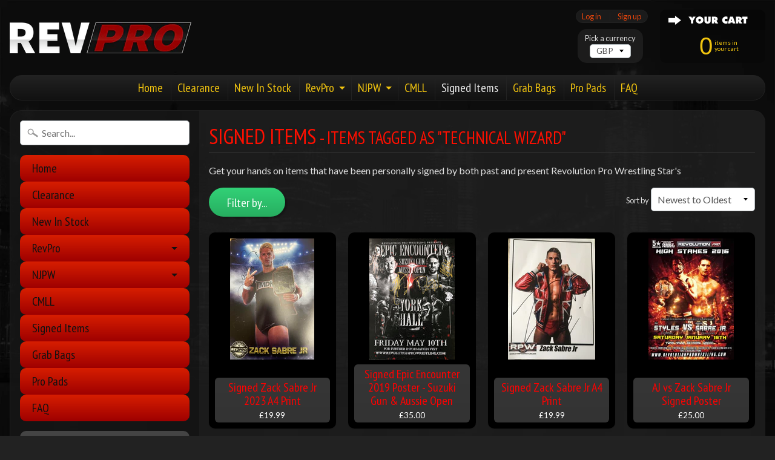

--- FILE ---
content_type: text/html; charset=utf-8
request_url: https://shoprevpro.com/collections/signed-items/technical-wizard
body_size: 25857
content:
<!DOCTYPE html>
<!--[if IE 8]> <html class="no-js lt-ie9" lang="en" > <![endif]-->
<!--[if gt IE 8]><!--> <html class="no-js" lang="en" > <!--<![endif]-->
<head>
<meta charset="utf-8" />
<meta http-equiv="X-UA-Compatible" content="IE=edge" />  
<meta name="viewport" content="width=device-width, initial-scale=1.0, height=device-height, minimum-scale=1.0, user-scalable=0">


  
  
  <link href="//fonts.googleapis.com/css?family=Lato:400,700" rel="stylesheet" type="text/css" media="all" />


  
    
    
    <link href="//fonts.googleapis.com/css?family=PT+Sans+Narrow:400,700" rel="stylesheet" type="text/css" media="all" />
  

   
  

  
 


    <title>Signed Items | Technical Wizard | Shop RevPro </title> 





	<meta name="description" content="Get your hands on items that have been personally signed by both past and present Revolution Pro Wrestling Star&#39;s" />


<link rel="canonical" href="https://shoprevpro.com/collections/signed-items/technical-wizard" /> 
<!-- /snippets/social-meta-tags.liquid -->
<meta property="og:site_name" content="Shop RevPro ">
<meta property="og:url" content="https://shoprevpro.com/collections/signed-items/technical-wizard">
<meta property="og:title" content="Signed Items">
<meta property="og:type" content="website">
<meta property="og:description" content="Get your hands on items that have been personally signed by both past and present Revolution Pro Wrestling Star&#39;s">


<meta name="twitter:site" content="@">
<meta name="twitter:card" content="summary_large_image">
<meta name="twitter:title" content="Signed Items">
<meta name="twitter:description" content="Get your hands on items that have been personally signed by both past and present Revolution Pro Wrestling Star&#39;s">

<link href="//shoprevpro.com/cdn/shop/t/2/assets/styles.scss.css?v=181124279289893720061697696816" rel="stylesheet" type="text/css" media="all" />  

<script>
  window.Sunrise = window.Sunrise || {};
  Sunrise.strings = {
    add_to_cart: "Add to Cart",
    sold_out: "Out of stock",
    unavailable: "Unavailable",
    money_format_json: "£{{amount}}",
    money_format: "£{{amount}}",
    money_with_currency_format_json: "£{{amount}} GBP",
    money_with_currency_format: "£{{amount}} GBP",
    shop_currency: "GBP",
    locale: "en",
    locale_json: "en",
    customer_accounts_enabled: true,
    customer_logged_in: false
  };
</script>  
  

  
<script src="//shoprevpro.com/cdn/shop/t/2/assets/vendor.js?v=54135488119201741561490295689" type="text/javascript"></script> 
<script src="//shoprevpro.com/cdn/shop/t/2/assets/theme.js?v=53159603050447644141501511270" type="text/javascript"></script> 

<script>window.performance && window.performance.mark && window.performance.mark('shopify.content_for_header.start');</script><meta name="google-site-verification" content="_p4PrqP6lH4O_KzLb4PNskOgpXzS6cqKXXIbCjytlKs">
<meta name="facebook-domain-verification" content="311m1dgyaubpush8wat5lhuljzuqfy">
<meta id="shopify-digital-wallet" name="shopify-digital-wallet" content="/18710039/digital_wallets/dialog">
<meta name="shopify-checkout-api-token" content="fb738bf2ffa1e08b5d9c317608615857">
<meta id="in-context-paypal-metadata" data-shop-id="18710039" data-venmo-supported="false" data-environment="production" data-locale="en_US" data-paypal-v4="true" data-currency="GBP">
<link rel="alternate" type="application/atom+xml" title="Feed" href="/collections/signed-items/technical-wizard.atom" />
<link rel="alternate" type="application/json+oembed" href="https://shoprevpro.com/collections/signed-items/technical-wizard.oembed">
<script async="async" src="/checkouts/internal/preloads.js?locale=en-GB"></script>
<link rel="preconnect" href="https://shop.app" crossorigin="anonymous">
<script async="async" src="https://shop.app/checkouts/internal/preloads.js?locale=en-GB&shop_id=18710039" crossorigin="anonymous"></script>
<script id="apple-pay-shop-capabilities" type="application/json">{"shopId":18710039,"countryCode":"GB","currencyCode":"GBP","merchantCapabilities":["supports3DS"],"merchantId":"gid:\/\/shopify\/Shop\/18710039","merchantName":"Shop RevPro ","requiredBillingContactFields":["postalAddress","email","phone"],"requiredShippingContactFields":["postalAddress","email","phone"],"shippingType":"shipping","supportedNetworks":["visa","maestro","masterCard","amex","discover","elo"],"total":{"type":"pending","label":"Shop RevPro ","amount":"1.00"},"shopifyPaymentsEnabled":true,"supportsSubscriptions":true}</script>
<script id="shopify-features" type="application/json">{"accessToken":"fb738bf2ffa1e08b5d9c317608615857","betas":["rich-media-storefront-analytics"],"domain":"shoprevpro.com","predictiveSearch":true,"shopId":18710039,"locale":"en"}</script>
<script>var Shopify = Shopify || {};
Shopify.shop = "shop-revpro.myshopify.com";
Shopify.locale = "en";
Shopify.currency = {"active":"GBP","rate":"1.0"};
Shopify.country = "GB";
Shopify.theme = {"name":"Sunrise","id":161704197,"schema_name":"Sunrise","schema_version":"5.09","theme_store_id":57,"role":"main"};
Shopify.theme.handle = "null";
Shopify.theme.style = {"id":null,"handle":null};
Shopify.cdnHost = "shoprevpro.com/cdn";
Shopify.routes = Shopify.routes || {};
Shopify.routes.root = "/";</script>
<script type="module">!function(o){(o.Shopify=o.Shopify||{}).modules=!0}(window);</script>
<script>!function(o){function n(){var o=[];function n(){o.push(Array.prototype.slice.apply(arguments))}return n.q=o,n}var t=o.Shopify=o.Shopify||{};t.loadFeatures=n(),t.autoloadFeatures=n()}(window);</script>
<script>
  window.ShopifyPay = window.ShopifyPay || {};
  window.ShopifyPay.apiHost = "shop.app\/pay";
  window.ShopifyPay.redirectState = null;
</script>
<script id="shop-js-analytics" type="application/json">{"pageType":"collection"}</script>
<script defer="defer" async type="module" src="//shoprevpro.com/cdn/shopifycloud/shop-js/modules/v2/client.init-shop-cart-sync_DtuiiIyl.en.esm.js"></script>
<script defer="defer" async type="module" src="//shoprevpro.com/cdn/shopifycloud/shop-js/modules/v2/chunk.common_CUHEfi5Q.esm.js"></script>
<script type="module">
  await import("//shoprevpro.com/cdn/shopifycloud/shop-js/modules/v2/client.init-shop-cart-sync_DtuiiIyl.en.esm.js");
await import("//shoprevpro.com/cdn/shopifycloud/shop-js/modules/v2/chunk.common_CUHEfi5Q.esm.js");

  window.Shopify.SignInWithShop?.initShopCartSync?.({"fedCMEnabled":true,"windoidEnabled":true});

</script>
<script>
  window.Shopify = window.Shopify || {};
  if (!window.Shopify.featureAssets) window.Shopify.featureAssets = {};
  window.Shopify.featureAssets['shop-js'] = {"shop-cart-sync":["modules/v2/client.shop-cart-sync_DFoTY42P.en.esm.js","modules/v2/chunk.common_CUHEfi5Q.esm.js"],"init-fed-cm":["modules/v2/client.init-fed-cm_D2UNy1i2.en.esm.js","modules/v2/chunk.common_CUHEfi5Q.esm.js"],"init-shop-email-lookup-coordinator":["modules/v2/client.init-shop-email-lookup-coordinator_BQEe2rDt.en.esm.js","modules/v2/chunk.common_CUHEfi5Q.esm.js"],"shop-cash-offers":["modules/v2/client.shop-cash-offers_3CTtReFF.en.esm.js","modules/v2/chunk.common_CUHEfi5Q.esm.js","modules/v2/chunk.modal_BewljZkx.esm.js"],"shop-button":["modules/v2/client.shop-button_C6oxCjDL.en.esm.js","modules/v2/chunk.common_CUHEfi5Q.esm.js"],"init-windoid":["modules/v2/client.init-windoid_5pix8xhK.en.esm.js","modules/v2/chunk.common_CUHEfi5Q.esm.js"],"avatar":["modules/v2/client.avatar_BTnouDA3.en.esm.js"],"init-shop-cart-sync":["modules/v2/client.init-shop-cart-sync_DtuiiIyl.en.esm.js","modules/v2/chunk.common_CUHEfi5Q.esm.js"],"shop-toast-manager":["modules/v2/client.shop-toast-manager_BYv_8cH1.en.esm.js","modules/v2/chunk.common_CUHEfi5Q.esm.js"],"pay-button":["modules/v2/client.pay-button_FnF9EIkY.en.esm.js","modules/v2/chunk.common_CUHEfi5Q.esm.js"],"shop-login-button":["modules/v2/client.shop-login-button_CH1KUpOf.en.esm.js","modules/v2/chunk.common_CUHEfi5Q.esm.js","modules/v2/chunk.modal_BewljZkx.esm.js"],"init-customer-accounts-sign-up":["modules/v2/client.init-customer-accounts-sign-up_aj7QGgYS.en.esm.js","modules/v2/client.shop-login-button_CH1KUpOf.en.esm.js","modules/v2/chunk.common_CUHEfi5Q.esm.js","modules/v2/chunk.modal_BewljZkx.esm.js"],"init-shop-for-new-customer-accounts":["modules/v2/client.init-shop-for-new-customer-accounts_NbnYRf_7.en.esm.js","modules/v2/client.shop-login-button_CH1KUpOf.en.esm.js","modules/v2/chunk.common_CUHEfi5Q.esm.js","modules/v2/chunk.modal_BewljZkx.esm.js"],"init-customer-accounts":["modules/v2/client.init-customer-accounts_ppedhqCH.en.esm.js","modules/v2/client.shop-login-button_CH1KUpOf.en.esm.js","modules/v2/chunk.common_CUHEfi5Q.esm.js","modules/v2/chunk.modal_BewljZkx.esm.js"],"shop-follow-button":["modules/v2/client.shop-follow-button_CMIBBa6u.en.esm.js","modules/v2/chunk.common_CUHEfi5Q.esm.js","modules/v2/chunk.modal_BewljZkx.esm.js"],"lead-capture":["modules/v2/client.lead-capture_But0hIyf.en.esm.js","modules/v2/chunk.common_CUHEfi5Q.esm.js","modules/v2/chunk.modal_BewljZkx.esm.js"],"checkout-modal":["modules/v2/client.checkout-modal_BBxc70dQ.en.esm.js","modules/v2/chunk.common_CUHEfi5Q.esm.js","modules/v2/chunk.modal_BewljZkx.esm.js"],"shop-login":["modules/v2/client.shop-login_hM3Q17Kl.en.esm.js","modules/v2/chunk.common_CUHEfi5Q.esm.js","modules/v2/chunk.modal_BewljZkx.esm.js"],"payment-terms":["modules/v2/client.payment-terms_CAtGlQYS.en.esm.js","modules/v2/chunk.common_CUHEfi5Q.esm.js","modules/v2/chunk.modal_BewljZkx.esm.js"]};
</script>
<script>(function() {
  var isLoaded = false;
  function asyncLoad() {
    if (isLoaded) return;
    isLoaded = true;
    var urls = ["https:\/\/cdn-loyalty.yotpo.com\/loader\/TFAs3kNlLeT_ne8c6-Dx0Q.js?shop=shop-revpro.myshopify.com","https:\/\/sizechart.apps.avada.io\/scripttag\/avada-size-chart.min.js?shop=shop-revpro.myshopify.com","https:\/\/static.dla.group\/dm-timer.js?shop=shop-revpro.myshopify.com","https:\/\/cdn.hextom.com\/js\/freeshippingbar.js?shop=shop-revpro.myshopify.com"];
    for (var i = 0; i < urls.length; i++) {
      var s = document.createElement('script');
      s.type = 'text/javascript';
      s.async = true;
      s.src = urls[i];
      var x = document.getElementsByTagName('script')[0];
      x.parentNode.insertBefore(s, x);
    }
  };
  if(window.attachEvent) {
    window.attachEvent('onload', asyncLoad);
  } else {
    window.addEventListener('load', asyncLoad, false);
  }
})();</script>
<script id="__st">var __st={"a":18710039,"offset":0,"reqid":"d794ae3f-f9fb-4bed-81a5-58fea3b5c082-1766662388","pageurl":"shoprevpro.com\/collections\/signed-items\/technical-wizard","u":"20a92fc2b9ee","p":"collection","rtyp":"collection","rid":394800581};</script>
<script>window.ShopifyPaypalV4VisibilityTracking = true;</script>
<script id="captcha-bootstrap">!function(){'use strict';const t='contact',e='account',n='new_comment',o=[[t,t],['blogs',n],['comments',n],[t,'customer']],c=[[e,'customer_login'],[e,'guest_login'],[e,'recover_customer_password'],[e,'create_customer']],r=t=>t.map((([t,e])=>`form[action*='/${t}']:not([data-nocaptcha='true']) input[name='form_type'][value='${e}']`)).join(','),a=t=>()=>t?[...document.querySelectorAll(t)].map((t=>t.form)):[];function s(){const t=[...o],e=r(t);return a(e)}const i='password',u='form_key',d=['recaptcha-v3-token','g-recaptcha-response','h-captcha-response',i],f=()=>{try{return window.sessionStorage}catch{return}},m='__shopify_v',_=t=>t.elements[u];function p(t,e,n=!1){try{const o=window.sessionStorage,c=JSON.parse(o.getItem(e)),{data:r}=function(t){const{data:e,action:n}=t;return t[m]||n?{data:e,action:n}:{data:t,action:n}}(c);for(const[e,n]of Object.entries(r))t.elements[e]&&(t.elements[e].value=n);n&&o.removeItem(e)}catch(o){console.error('form repopulation failed',{error:o})}}const l='form_type',E='cptcha';function T(t){t.dataset[E]=!0}const w=window,h=w.document,L='Shopify',v='ce_forms',y='captcha';let A=!1;((t,e)=>{const n=(g='f06e6c50-85a8-45c8-87d0-21a2b65856fe',I='https://cdn.shopify.com/shopifycloud/storefront-forms-hcaptcha/ce_storefront_forms_captcha_hcaptcha.v1.5.2.iife.js',D={infoText:'Protected by hCaptcha',privacyText:'Privacy',termsText:'Terms'},(t,e,n)=>{const o=w[L][v],c=o.bindForm;if(c)return c(t,g,e,D).then(n);var r;o.q.push([[t,g,e,D],n]),r=I,A||(h.body.append(Object.assign(h.createElement('script'),{id:'captcha-provider',async:!0,src:r})),A=!0)});var g,I,D;w[L]=w[L]||{},w[L][v]=w[L][v]||{},w[L][v].q=[],w[L][y]=w[L][y]||{},w[L][y].protect=function(t,e){n(t,void 0,e),T(t)},Object.freeze(w[L][y]),function(t,e,n,w,h,L){const[v,y,A,g]=function(t,e,n){const i=e?o:[],u=t?c:[],d=[...i,...u],f=r(d),m=r(i),_=r(d.filter((([t,e])=>n.includes(e))));return[a(f),a(m),a(_),s()]}(w,h,L),I=t=>{const e=t.target;return e instanceof HTMLFormElement?e:e&&e.form},D=t=>v().includes(t);t.addEventListener('submit',(t=>{const e=I(t);if(!e)return;const n=D(e)&&!e.dataset.hcaptchaBound&&!e.dataset.recaptchaBound,o=_(e),c=g().includes(e)&&(!o||!o.value);(n||c)&&t.preventDefault(),c&&!n&&(function(t){try{if(!f())return;!function(t){const e=f();if(!e)return;const n=_(t);if(!n)return;const o=n.value;o&&e.removeItem(o)}(t);const e=Array.from(Array(32),(()=>Math.random().toString(36)[2])).join('');!function(t,e){_(t)||t.append(Object.assign(document.createElement('input'),{type:'hidden',name:u})),t.elements[u].value=e}(t,e),function(t,e){const n=f();if(!n)return;const o=[...t.querySelectorAll(`input[type='${i}']`)].map((({name:t})=>t)),c=[...d,...o],r={};for(const[a,s]of new FormData(t).entries())c.includes(a)||(r[a]=s);n.setItem(e,JSON.stringify({[m]:1,action:t.action,data:r}))}(t,e)}catch(e){console.error('failed to persist form',e)}}(e),e.submit())}));const S=(t,e)=>{t&&!t.dataset[E]&&(n(t,e.some((e=>e===t))),T(t))};for(const o of['focusin','change'])t.addEventListener(o,(t=>{const e=I(t);D(e)&&S(e,y())}));const B=e.get('form_key'),M=e.get(l),P=B&&M;t.addEventListener('DOMContentLoaded',(()=>{const t=y();if(P)for(const e of t)e.elements[l].value===M&&p(e,B);[...new Set([...A(),...v().filter((t=>'true'===t.dataset.shopifyCaptcha))])].forEach((e=>S(e,t)))}))}(h,new URLSearchParams(w.location.search),n,t,e,['guest_login'])})(!0,!0)}();</script>
<script integrity="sha256-4kQ18oKyAcykRKYeNunJcIwy7WH5gtpwJnB7kiuLZ1E=" data-source-attribution="shopify.loadfeatures" defer="defer" src="//shoprevpro.com/cdn/shopifycloud/storefront/assets/storefront/load_feature-a0a9edcb.js" crossorigin="anonymous"></script>
<script crossorigin="anonymous" defer="defer" src="//shoprevpro.com/cdn/shopifycloud/storefront/assets/shopify_pay/storefront-65b4c6d7.js?v=20250812"></script>
<script data-source-attribution="shopify.dynamic_checkout.dynamic.init">var Shopify=Shopify||{};Shopify.PaymentButton=Shopify.PaymentButton||{isStorefrontPortableWallets:!0,init:function(){window.Shopify.PaymentButton.init=function(){};var t=document.createElement("script");t.src="https://shoprevpro.com/cdn/shopifycloud/portable-wallets/latest/portable-wallets.en.js",t.type="module",document.head.appendChild(t)}};
</script>
<script data-source-attribution="shopify.dynamic_checkout.buyer_consent">
  function portableWalletsHideBuyerConsent(e){var t=document.getElementById("shopify-buyer-consent"),n=document.getElementById("shopify-subscription-policy-button");t&&n&&(t.classList.add("hidden"),t.setAttribute("aria-hidden","true"),n.removeEventListener("click",e))}function portableWalletsShowBuyerConsent(e){var t=document.getElementById("shopify-buyer-consent"),n=document.getElementById("shopify-subscription-policy-button");t&&n&&(t.classList.remove("hidden"),t.removeAttribute("aria-hidden"),n.addEventListener("click",e))}window.Shopify?.PaymentButton&&(window.Shopify.PaymentButton.hideBuyerConsent=portableWalletsHideBuyerConsent,window.Shopify.PaymentButton.showBuyerConsent=portableWalletsShowBuyerConsent);
</script>
<script data-source-attribution="shopify.dynamic_checkout.cart.bootstrap">document.addEventListener("DOMContentLoaded",(function(){function t(){return document.querySelector("shopify-accelerated-checkout-cart, shopify-accelerated-checkout")}if(t())Shopify.PaymentButton.init();else{new MutationObserver((function(e,n){t()&&(Shopify.PaymentButton.init(),n.disconnect())})).observe(document.body,{childList:!0,subtree:!0})}}));
</script>
<link id="shopify-accelerated-checkout-styles" rel="stylesheet" media="screen" href="https://shoprevpro.com/cdn/shopifycloud/portable-wallets/latest/accelerated-checkout-backwards-compat.css" crossorigin="anonymous">
<style id="shopify-accelerated-checkout-cart">
        #shopify-buyer-consent {
  margin-top: 1em;
  display: inline-block;
  width: 100%;
}

#shopify-buyer-consent.hidden {
  display: none;
}

#shopify-subscription-policy-button {
  background: none;
  border: none;
  padding: 0;
  text-decoration: underline;
  font-size: inherit;
  cursor: pointer;
}

#shopify-subscription-policy-button::before {
  box-shadow: none;
}

      </style>

<script>window.performance && window.performance.mark && window.performance.mark('shopify.content_for_header.end');</script>


<script id="sca_fg_cart_ShowGiftAsProductTemplate" type="text/template">
  
  <div class="item not-sca-qv" id="sca-freegift-{{productID}}">
    <a class="close_box" style="display: none;position: absolute;top:5px;right: 10px;font-size: 22px;font-weight: bold;cursor: pointer;text-decoration:none;color: #aaa;">×</a>
    <a href="/products/{{productHandle}}" target="_blank"><img class="lazyOwl" data-src="{{productImageURL}}"></a>
    <div class="sca-product-shop">
      <div class="f-fix"><span class="sca-product-title" style="white-space: nowrap;color:#000;{{showfgTitle}}">{{productTitle}}</span>
          <div id="product-variants-{{productID}}">
            <div class="sca-price" id="price-field-{{productID}}">
              <span class="sca-old-price">{{variant_compare_at_price}}</span>
              <span class="sca-special-price">{{variant_price}}</span>
            </div>
            <div id="stay-content-sca-freegift-{{productID}}" class="sca-fg-cart-item">
              <a class="close_box" style="display: none;position: absolute;top:5px;right: 10px;font-size: 22px;font-weight: bold;cursor: pointer;text-decoration:none;color: #aaa;">×</a>
              <select id="product-select-{{productID}}" name="id" style="display: none">
                {{optionVariantData}}
              </select>
            </div>
          </div>
          <button type='button' id="sca-btn-select-{{productID}}" class="sca-button" onclick="onclickSelect_{{productID}}();"><span>{{SelectButton}}</span></button>
          <button type='button' id="sca-btn-{{productID}}" class="sca-button" style="display: none"><span>{{AddToCartButton}}</span></button>
      </div>
    </div>
  </div>
  
</script>
<script id = "sca_fg_cart_ShowGiftAsProductScriptTemplate" type="text/template">
  
    var selectCallback_{{productID}}=function(_,t){if(_?(_.available?(SECOMAPP.jQuery("#sca-btn-{{productID}}").removeClass("disabled").removeAttr("disabled").html("<span>{{AddToCartButton}}</span>").fadeTo(200,1),SECOMAPP.jQuery("#sca-btn-{{productID}}").unbind("click"),SECOMAPP.jQuery("#sca-btn-{{productID}}").click(SECOMAPP.jQuery.proxy(function(){SECOMAPP.addGiftToCart(_.id,1)},_))):SECOMAPP.jQuery("#sca-btn-{{productID}}").html("<span>{{UnavailableButton}}</span>").addClass("disabled").attr("disabled","disabled").fadeTo(200,.5),_.compare_at_price>_.price?SECOMAPP.jQuery("#price-field-{{productID}}").html("<span class='sca-old-price'>"+SECOMAPP.formatMoney(_.compare_at_price)+"</span>&nbsp;<s class='sca-special-price'>"+SECOMAPP.formatMoney(_.price)+"</s>"):SECOMAPP.jQuery("#price-field-{{productID}}").html("<span class='sca-special-price'>"+SECOMAPP.formatMoney(_.price)+"</span>")):SECOMAPP.jQuery("#sca-btn-{{productID}}").html("<span>{{UnavailableButton}}</span>").addClass("disabled").attr("disabled","disabled").fadeTo(200,.5),_&&_.featured_image){var a=SECOMAPP.jQuery("#sca-freegift-{{productID}} img"),e=_.featured_image,o=a[0];Shopify.Image.switchImage(e,o,function(_,t,a){SECOMAPP.jQuery(a).parents("a").attr("href",_),SECOMAPP.jQuery(a).attr("src",_)})}},onclickSelect_{{productID}}=function(){SECOMAPP.jQuery.getJSON("/products/{{productHandle}}.js",{_:(new Date).getTime()},function(_){1==_.options.length&&SECOMAPP.jQuery("<label><strong>"+_.options[0].name+"</strong></label>").insertBefore("#product-select-{{productID}}");var t=[];SECOMAPP.jQuery.each(_.options,function(_,a){t[_]=a.name}),_.options=t;for(var a={{variantsGiftList}},e={{mainVariantsList}},o=_.variants.length-1;o>-1;o--)a.indexOf(_.variants[o].id)<0&&e.indexOf(_.variants[o].id)<0&&_.variants.splice(o,1);for(var c=e.length-1;c>-1;c--){var n=a[c],r=e[c],i=0,s=0;for(o=_.variants.length-1;o>-1;o--)_.variants[o].id==n?i=o:_.variants[o].id==r&&(s=o);"undefined"!=typeof SECOMAPP&&void 0!==SECOMAPP.fgsettings&&!0===SECOMAPP.fgsettings.sca_sync_gift&&void 0!==SECOMAPP.fgsettings.sca_fg_gift_variant_quantity_format&&"equal_original_inventory"===SECOMAPP.fgsettings.sca_fg_gift_variant_quantity_format&&(_.variants[i].available=_.variants[s].available,_.variants[i].inventory_management=_.variants[s].inventory_management),_.variants[i].option1=_.variants[s].option1,_.variants[i].options[0].name=_.variants[s].options[0].name,_.variants[i].options[1]&&(_.variants[i].options[1].name=_.variants[s].options[1].name,_.variants[i].option2=_.variants[s].option2),_.variants[i].options[2]&&(_.variants[i].options[2].name=_.variants[s].options[2].name,_.variants[i].option3=_.variants[s].option3),_.variants[i].title=_.variants[s].title,_.variants[i].name=_.variants[s].name,_.variants[i].public_title=_.variants[s].public_title,_.variants.splice(s,1)}SECOMAPP.jQuery("#sca-btn-select-{{productID}}").hide(),SECOMAPP.jQuery("#product-select-{{productID}}").show(),SECOMAPP.jQuery("#sca-btn-{{productID}}").show(),SECOMAPP.jQuery("#stay-content-sca-freegift-{{productID}} .close_box").show(),SECOMAPP.jQuery("#stay-content-sca-freegift-{{productID}} .close_box").click(function(){SECOMAPP.jQuery("#stay-content-sca-freegift-{{productID}}").hide(),SECOMAPP.jQuery("#sca-btn-{{productID}}").hide(),SECOMAPP.jQuery("#sca-btn-select-{{productID}}").show()}),onclickSelect_{{productID}}=function(){SECOMAPP.jQuery("#stay-content-sca-freegift-{{productID}}").show(),SECOMAPP.jQuery("#sca-btn-{{productID}}").show(),SECOMAPP.jQuery("#sca-btn-select-{{productID}}").hide()},1==_.variants.length?(-1!==_.variants[0].title.indexOf("Default")&&SECOMAPP.jQuery("#sca-freegift-{{productID}} .selector-wrapper").hide(),1==_.variants[0].available&&(SECOMAPP.jQuery("#sca-btn-{{productID}}").show(),SECOMAPP.jQuery("#sca-btn-select-{{productID}}").hide(),SECOMAPP.jQuery("#sca-btn-{{productID}}").removeClass("disabled").removeAttr("disabled").html("<span>{{AddToCartButton}}</span>").fadeTo(200,1),SECOMAPP.jQuery("#sca-btn-{{productID}}").unbind("click"),SECOMAPP.jQuery("#sca-btn-{{productID}}").click(SECOMAPP.jQuery.proxy(function(){SECOMAPP.addGiftToCart(_.variants[0].id,1)},_)))):(new Shopify.OptionSelectors("product-select-{{productID}}",{product:_,onVariantSelected:selectCallback_{{productID}},enableHistoryState:!0}),SECOMAPP.jQuery("#stay-content-sca-freegift-{{productID}}").show(),SECOMAPP.jQuery("#stay-content-sca-freegift-{{productID}}").focus())})};1=={{variantsGiftList}}.length&&onclickSelect_{{productID}}();
  
</script>

<script id="sca_fg_cart_ShowGiftAsVariantTemplate" type="text/template">
  
  <div class="item not-sca-qv" id="sca-freegift-{{variantID}}">
    <a href="/products/{{productHandle}}" target="_blank"><img class="lazyOwl" data-src="{{variantImageURL}}"></a>
    <div class="sca-product-shop">
      <div class="f-fix">
        <span class="sca-product-title" style="white-space: nowrap;color:#000;">{{variantTitle}}</span>
        <div class="sca-price">
          <span class="sca-old-price">{{variant_compare_at_price}}</span>
          <span class="sca-special-price">{{variant_price}}</span>
        </div>
        <button type="button" id="sca-btn{{variantID}}" class="sca-button" onclick="SECOMAPP.addGiftToCart({{variantID}},1);">
          <span>{{AddToCartButton}}</span>
        </button>
      </div>
    </div>
  </div>
  
</script>

<script id="sca_fg_prod_GiftList" type="text/template">
  
  <a style="text-decoration: none !important" id ="{{giftShowID}}" class="product-image freegif-product-image freegift-info-{{giftShowID}}"
     title="{{giftTitle}}" href="/products/{{productsHandle}}">
    <img class="not-sca-qv" src="{{giftImgUrl}}" alt="{{giftTitle}}" />
  </a>
  
</script>

<script id="sca_fg_prod_Gift_PopupDetail" type="text/template">
  
  <div class="sca-fg-item fg-info-{{giftShowID}}" style="display:none;z-index:2147483647;">
    <div class="sca-fg-item-options">
      <div class="sca-fg-item-option-title">
        <em>{{freegiftRuleName}}</em>
      </div>
      <div class="sca-fg-item-option-ct">
        <!--        <div class="sca-fg-image-item">
                        <img src="{{giftImgUrl}}" /> -->
        <div class="sca-fg-item-name">
          <a href="#">{{giftTitle}}</a>
        </div>
        <!--        </div> -->
      </div>
    </div>
  </div>
  
</script>

<script id="sca_fg_ajax_GiftListPopup" type="text/template">
  
  <div id="freegift_popup" class="mfp-hide">
    <div id="sca-fg-owl-carousel">
      <div id="freegift_cart_container" class="sca-fg-cart-container" style="display: none;">
        <div id="freegift_message" class="owl-carousel"></div>
      </div>
      <div id="sca-fg-slider-cart" style="display: none;">
        <div class="sca-fg-cart-title">
          <strong>{{popupTitle}}</strong>
        </div>
        <div id="sca_freegift_list" class="owl-carousel"></div>
      </div>
    </div>
  </div>
  
</script>

<script id="sca_fg_checkout_confirm_popup" type="text/template">
    
         <div class='sca-fg-checkout-confirm-popup' style='font-family: "Myriad","Cardo","Big Caslon","Bodoni MT",Georgia,serif; position: relative;background: #FFF;padding: 20px 20px 50px 20px;width: auto;max-width: 500px;margin: 20px auto;'>
             <h1 style='font-family: "Oswald","Cardo","Big Caslon","Bodoni MT",Georgia,serif;'>YOU CAN STILL ADD MORE!</h1>
             <p>You get 1 free item with every product purchased. It looks like you can still add more free item(s) to your cart. What would you like to do?</p>
             <p class='sca-fg-checkout-confirm-buttons' style='float: right;'>
                 <a class='btn popup-modal-dismiss action_button add_to_cart' href='#' style='width: 200px !important;margin-right: 20px;'>ADD MORE</a>
                 <a class='btn checkout__button continue-checkout action_button add_to_cart' href='/checkout' style='width: 200px !important;'>CHECKOUT</a>
             </p>
         </div>
    
</script>



<link href="//shoprevpro.com/cdn/shop/t/2/assets/sca.freegift.css?v=118326107520137171181539626239" rel="stylesheet" type="text/css" media="all" />
<script src="//shoprevpro.com/cdn/shopifycloud/storefront/assets/themes_support/option_selection-b017cd28.js" type="text/javascript"></script>
<script>
    Shopify.money_format = "£{{amount}}";
    //enable checking free gifts condition when checkout clicked
    if ((typeof SECOMAPP) === 'undefined') { window.SECOMAPP = {}; };
    SECOMAPP.enableOverrideCheckout = true;
    //    SECOMAPP.preStopAppCallback = function(cart){
    //        if(typeof yotpo!=='undefined' && typeof yotpo.initWidgets==='function'){
    //            yotpo.initWidgets();
    //        }
    //    }
</script>
<script data-cfasync="false" type="text/javascript">
  /* Smart Ecommerce App (SEA Inc)
   * http://www.secomapp.com
   * Do not reuse those source codes if don't have permission of us.
   * */
  
  (function(){if(!Array.isArray){Array.isArray=function(e){return Object.prototype.toString.call(e)==="[object Array]"}}"function"!==typeof Object.create&&(Object.create=function(e){function t(){}t.prototype=e;return new t});if(!Object.keys){Object.keys=function(e){var t=[],i;for(i in e){if(Object.prototype.hasOwnProperty.call(e,i)){t.push(i)}}return t}}if(!String.prototype.endsWith){Object.defineProperty(String.prototype,"endsWith",{value:function(e,t){var i=this.toString();if(t===undefined||t>i.length){t=i.length}t-=e.length;var r=i.indexOf(e,t);return r!==-1&&r===t},writable:true,enumerable:true,configurable:true})}if(!Array.prototype.indexOf){Array.prototype.indexOf=function(e,t){var i;if(this==null){throw new TypeError('"this" is null or not defined')}var r=Object(this);var o=r.length>>>0;if(o===0){return-1}var n=+t||0;if(Math.abs(n)===Infinity){n=0}if(n>=o){return-1}i=Math.max(n>=0?n:o-Math.abs(n),0);while(i<o){if(i in r&&r[i]===e){return i}i++}return-1}}if(!Array.prototype.forEach){Array.prototype.forEach=function(e,t){var i,r;if(this==null){throw new TypeError(" this is null or not defined")}var o=Object(this);var n=o.length>>>0;if(typeof e!=="function"){throw new TypeError(e+" is not a function")}if(arguments.length>1){i=t}r=0;while(r<n){var a;if(r in o){a=o[r];e.call(i,a,r,o)}r++}}}console=console||{};console.log=console.log||function(){};if(typeof Shopify==="undefined"){Shopify={}}if(typeof Shopify.onError!=="function"){Shopify.onError=function(){}}if(typeof SECOMAPP==="undefined"){SECOMAPP={}}SECOMAPP.removeGiftsVariant=function(e){setTimeout(function(){try{e("select option").not(".sca-fg-cart-item select option").filter(function(){var t=e(this).val();var i=e(this).text();if(i.indexOf(" - ")!==-1){i=i.slice(0,i.indexOf(" - "))}var r=[];if(i.indexOf(" / ")!==-1){r=i.split(" / ");i=r[r.length-1]}if(typeof SECOMAPP.gifts_list_avai!=="undefined"&&typeof SECOMAPP.gifts_list_avai[t]!=="undefined"||i.endsWith("% off)")){e("select option").not(".sca-fg-cart-item select option").filter(function(){var r=e(this).val();var o=e(this).text();return o.endsWith(i)||r==t||o.endsWith("% off)")}).remove();e(".dropdown *,ul li,label,div").filter(function(){var r=e(this).html(),o=e(this).data("value");return r&&r.endsWith(i)||r&&r.endsWith("% off)")||o==t}).remove();return true}return false})}catch(e){console.log(e)}},500)};SECOMAPP.formatMoney=function(e,t){if(typeof e=="string"){e=e.replace(".","")}var i="";var r=typeof Shopify!=="undefined"&&typeof Shopify.money_format!=="undefined"?Shopify.money_format:"{{amount}}";var o=/\{\{\s*(\w+)\s*\}\}/;var n=t||(typeof this.fgsettings.sca_currency_format==="string"&&this.fgsettings.sca_currency_format.indexOf("amount")>-1?this.fgsettings.sca_currency_format:null)||r;if(n.indexOf("amount_no_decimals_no_comma_separator")<0&&n.indexOf("amount_no_comma_separator_up_cents")<0&&n.indexOf("amount_up_cents")<0&&typeof Shopify.formatMoney==="function"){return Shopify.formatMoney(e,n)}function a(e,t){return typeof e=="undefined"?t:e}function f(e,t,i,r,o,n){t=a(t,2);i=a(i,",");r=a(r,".");if(isNaN(e)||e==null){return 0}e=(e/100).toFixed(t);var f=e.split("."),c=f[0].replace(/(\d)(?=(\d\d\d)+(?!\d))/g,"$1"+i),s=f[1]?!o||!n?r+f[1]:o+f[1]+n:"";return c+s}switch(n.match(o)[1]){case"amount":i=f(e,2);break;case"amount_no_decimals":i=f(e,0);break;case"amount_with_comma_separator":i=f(e,2,",",".");break;case"amount_no_decimals_with_comma_separator":i=f(e,0,",",".");break;case"amount_no_decimals_no_comma_separator":i=f(e,0,"","");break;case"amount_up_cents":i=f(e,2,",","","<sup>","</sup>");break;case"amount_no_comma_separator_up_cents":i=f(e,2,"","","<sup>","</sup>");break}return n.replace(o,i)};SECOMAPP.setCookie=function(e,t,i,r,o){var n=new Date;n.setTime(n.getTime()+i*24*60*60*1e3+r*60*1e3);var a="expires="+n.toUTCString();document.cookie=e+"="+t+";"+a+(o?";path="+o:";path=/")};SECOMAPP.getCookie=function(e){var t=e+"=";var i=document.cookie.split(";");for(var r=0;r<i.length;r++){var o=i[r];while(o.charAt(0)==" ")o=o.substring(1);if(o.indexOf(t)==0)return o.substring(t.length,o.length)}return""};SECOMAPP.getQueryString=function(){var e={};var t=window.location.search.substring(1);var i=t.split("&");for(var r=0;r<i.length;r++){var o=i[r].split("=");if(typeof e[o[0]]==="undefined"){e[o[0]]=decodeURIComponent(o[1])}else if(typeof e[o[0]]==="string"){var n=[e[o[0]],decodeURIComponent(o[1])];e[o[0]]=n}else{e[o[0]].push(decodeURIComponent(o[1]))}}return e};SECOMAPP.freegifts_product_json=function(e){if(e){for(var t=0;t<e.options.length;t++){option=e.options[t];if(option.values)for(var i=0;i<option.values.length;i++){if(option.values[i].endsWith("(Freegifts)")||option.values[i].endsWith("% off)")){option.values.splice(i,1);i--}}}for(var r=function(e){for(var t in e)if(e.hasOwnProperty(t))return!1;return!0},o=e.price,n=e.price_max,a=e.price_min,f=e.compare_at_price,c=e.compare_at_price_max,s=e.compare_at_price_min,t=0;t<e.variants.length;t++){var i=e.variants[t],p=!i.option3?!i.option2?i.option1:i.option2:i.option3;"undefined"!=typeof SECOMAPP&&"undefined"!=typeof SECOMAPP.gifts_list_avai&&!r(SECOMAPP.gifts_list_avai)&&"undefined"!=typeof SECOMAPP.gifts_list_avai[i.id]||p.endsWith("(Freegifts)")||p.endsWith("% off)")?(e.variants.splice(t,1),t-=1):(n>=i.price&&(n=i.price,o=i.price),a<=i.price&&(a=i.price),i.compare_at_price&&(c>=i.compare_at_price&&(c=i.compare_at_price,f=i.compare_at_price),s<=i.compare_at_price&&(s=i.compare_at_price)),1==i.available&&(e.available=!0))}e.price=o,e.price_max=a,e.price_min=n,e.compare_at_price=f,e.compare_at_price_max=s,e.compare_at_price_min=c,e.price_varies=a>n?!0:!1,e.compare_at_price_varies=s>c?!0:!1}return e};SECOMAPP.fg_codes=[];if(SECOMAPP.getCookie("sca_fg_codes")!==""){SECOMAPP.fg_codes=JSON.parse(SECOMAPP.getCookie("sca_fg_codes"))}var e=SECOMAPP.getQueryString();if(e["freegifts_code"]&&SECOMAPP.fg_codes.indexOf(e["freegifts_code"])===-1){if(typeof SECOMAPP.activateOnlyOnePromoCode!=="undefined"&&SECOMAPP.activateOnlyOnePromoCode===true){SECOMAPP.fg_codes=[]}SECOMAPP.fg_codes.push(e["freegifts_code"]);SECOMAPP.setCookie("sca_fg_codes",JSON.stringify(SECOMAPP.fg_codes))}})();
  
  ;SECOMAPP.customer={};SECOMAPP.customer.orders=[];SECOMAPP.customer.freegifts=[];;null;SECOMAPP.customer.email=null;SECOMAPP.customer.first_name=null;SECOMAPP.customer.last_name=null;SECOMAPP.customer.tags=null;SECOMAPP.customer.orders_count=null;SECOMAPP.customer.total_spent=null;
</script>

<link rel="stylesheet" href="//shoprevpro.com/cdn/shop/t/2/assets/sca-pp.css?v=26248894406678077071539628388">
 <script>
  
  SCAPPShop = {};
    
  </script>
<script src="//shoprevpro.com/cdn/shop/t/2/assets/sca-pp-initial.js?v=114227156482931300251539628926" type="text/javascript"></script>
   
  <meta name="google-site-verification" content="L5Q04XtvrNDoYfvMTXuBzgdaZwKsN3fPt5N2au3CdPs" />
<link href="https://monorail-edge.shopifysvc.com" rel="dns-prefetch">
<script>(function(){if ("sendBeacon" in navigator && "performance" in window) {try {var session_token_from_headers = performance.getEntriesByType('navigation')[0].serverTiming.find(x => x.name == '_s').description;} catch {var session_token_from_headers = undefined;}var session_cookie_matches = document.cookie.match(/_shopify_s=([^;]*)/);var session_token_from_cookie = session_cookie_matches && session_cookie_matches.length === 2 ? session_cookie_matches[1] : "";var session_token = session_token_from_headers || session_token_from_cookie || "";function handle_abandonment_event(e) {var entries = performance.getEntries().filter(function(entry) {return /monorail-edge.shopifysvc.com/.test(entry.name);});if (!window.abandonment_tracked && entries.length === 0) {window.abandonment_tracked = true;var currentMs = Date.now();var navigation_start = performance.timing.navigationStart;var payload = {shop_id: 18710039,url: window.location.href,navigation_start,duration: currentMs - navigation_start,session_token,page_type: "collection"};window.navigator.sendBeacon("https://monorail-edge.shopifysvc.com/v1/produce", JSON.stringify({schema_id: "online_store_buyer_site_abandonment/1.1",payload: payload,metadata: {event_created_at_ms: currentMs,event_sent_at_ms: currentMs}}));}}window.addEventListener('pagehide', handle_abandonment_event);}}());</script>
<script id="web-pixels-manager-setup">(function e(e,d,r,n,o){if(void 0===o&&(o={}),!Boolean(null===(a=null===(i=window.Shopify)||void 0===i?void 0:i.analytics)||void 0===a?void 0:a.replayQueue)){var i,a;window.Shopify=window.Shopify||{};var t=window.Shopify;t.analytics=t.analytics||{};var s=t.analytics;s.replayQueue=[],s.publish=function(e,d,r){return s.replayQueue.push([e,d,r]),!0};try{self.performance.mark("wpm:start")}catch(e){}var l=function(){var e={modern:/Edge?\/(1{2}[4-9]|1[2-9]\d|[2-9]\d{2}|\d{4,})\.\d+(\.\d+|)|Firefox\/(1{2}[4-9]|1[2-9]\d|[2-9]\d{2}|\d{4,})\.\d+(\.\d+|)|Chrom(ium|e)\/(9{2}|\d{3,})\.\d+(\.\d+|)|(Maci|X1{2}).+ Version\/(15\.\d+|(1[6-9]|[2-9]\d|\d{3,})\.\d+)([,.]\d+|)( \(\w+\)|)( Mobile\/\w+|) Safari\/|Chrome.+OPR\/(9{2}|\d{3,})\.\d+\.\d+|(CPU[ +]OS|iPhone[ +]OS|CPU[ +]iPhone|CPU IPhone OS|CPU iPad OS)[ +]+(15[._]\d+|(1[6-9]|[2-9]\d|\d{3,})[._]\d+)([._]\d+|)|Android:?[ /-](13[3-9]|1[4-9]\d|[2-9]\d{2}|\d{4,})(\.\d+|)(\.\d+|)|Android.+Firefox\/(13[5-9]|1[4-9]\d|[2-9]\d{2}|\d{4,})\.\d+(\.\d+|)|Android.+Chrom(ium|e)\/(13[3-9]|1[4-9]\d|[2-9]\d{2}|\d{4,})\.\d+(\.\d+|)|SamsungBrowser\/([2-9]\d|\d{3,})\.\d+/,legacy:/Edge?\/(1[6-9]|[2-9]\d|\d{3,})\.\d+(\.\d+|)|Firefox\/(5[4-9]|[6-9]\d|\d{3,})\.\d+(\.\d+|)|Chrom(ium|e)\/(5[1-9]|[6-9]\d|\d{3,})\.\d+(\.\d+|)([\d.]+$|.*Safari\/(?![\d.]+ Edge\/[\d.]+$))|(Maci|X1{2}).+ Version\/(10\.\d+|(1[1-9]|[2-9]\d|\d{3,})\.\d+)([,.]\d+|)( \(\w+\)|)( Mobile\/\w+|) Safari\/|Chrome.+OPR\/(3[89]|[4-9]\d|\d{3,})\.\d+\.\d+|(CPU[ +]OS|iPhone[ +]OS|CPU[ +]iPhone|CPU IPhone OS|CPU iPad OS)[ +]+(10[._]\d+|(1[1-9]|[2-9]\d|\d{3,})[._]\d+)([._]\d+|)|Android:?[ /-](13[3-9]|1[4-9]\d|[2-9]\d{2}|\d{4,})(\.\d+|)(\.\d+|)|Mobile Safari.+OPR\/([89]\d|\d{3,})\.\d+\.\d+|Android.+Firefox\/(13[5-9]|1[4-9]\d|[2-9]\d{2}|\d{4,})\.\d+(\.\d+|)|Android.+Chrom(ium|e)\/(13[3-9]|1[4-9]\d|[2-9]\d{2}|\d{4,})\.\d+(\.\d+|)|Android.+(UC? ?Browser|UCWEB|U3)[ /]?(15\.([5-9]|\d{2,})|(1[6-9]|[2-9]\d|\d{3,})\.\d+)\.\d+|SamsungBrowser\/(5\.\d+|([6-9]|\d{2,})\.\d+)|Android.+MQ{2}Browser\/(14(\.(9|\d{2,})|)|(1[5-9]|[2-9]\d|\d{3,})(\.\d+|))(\.\d+|)|K[Aa][Ii]OS\/(3\.\d+|([4-9]|\d{2,})\.\d+)(\.\d+|)/},d=e.modern,r=e.legacy,n=navigator.userAgent;return n.match(d)?"modern":n.match(r)?"legacy":"unknown"}(),u="modern"===l?"modern":"legacy",c=(null!=n?n:{modern:"",legacy:""})[u],f=function(e){return[e.baseUrl,"/wpm","/b",e.hashVersion,"modern"===e.buildTarget?"m":"l",".js"].join("")}({baseUrl:d,hashVersion:r,buildTarget:u}),m=function(e){var d=e.version,r=e.bundleTarget,n=e.surface,o=e.pageUrl,i=e.monorailEndpoint;return{emit:function(e){var a=e.status,t=e.errorMsg,s=(new Date).getTime(),l=JSON.stringify({metadata:{event_sent_at_ms:s},events:[{schema_id:"web_pixels_manager_load/3.1",payload:{version:d,bundle_target:r,page_url:o,status:a,surface:n,error_msg:t},metadata:{event_created_at_ms:s}}]});if(!i)return console&&console.warn&&console.warn("[Web Pixels Manager] No Monorail endpoint provided, skipping logging."),!1;try{return self.navigator.sendBeacon.bind(self.navigator)(i,l)}catch(e){}var u=new XMLHttpRequest;try{return u.open("POST",i,!0),u.setRequestHeader("Content-Type","text/plain"),u.send(l),!0}catch(e){return console&&console.warn&&console.warn("[Web Pixels Manager] Got an unhandled error while logging to Monorail."),!1}}}}({version:r,bundleTarget:l,surface:e.surface,pageUrl:self.location.href,monorailEndpoint:e.monorailEndpoint});try{o.browserTarget=l,function(e){var d=e.src,r=e.async,n=void 0===r||r,o=e.onload,i=e.onerror,a=e.sri,t=e.scriptDataAttributes,s=void 0===t?{}:t,l=document.createElement("script"),u=document.querySelector("head"),c=document.querySelector("body");if(l.async=n,l.src=d,a&&(l.integrity=a,l.crossOrigin="anonymous"),s)for(var f in s)if(Object.prototype.hasOwnProperty.call(s,f))try{l.dataset[f]=s[f]}catch(e){}if(o&&l.addEventListener("load",o),i&&l.addEventListener("error",i),u)u.appendChild(l);else{if(!c)throw new Error("Did not find a head or body element to append the script");c.appendChild(l)}}({src:f,async:!0,onload:function(){if(!function(){var e,d;return Boolean(null===(d=null===(e=window.Shopify)||void 0===e?void 0:e.analytics)||void 0===d?void 0:d.initialized)}()){var d=window.webPixelsManager.init(e)||void 0;if(d){var r=window.Shopify.analytics;r.replayQueue.forEach((function(e){var r=e[0],n=e[1],o=e[2];d.publishCustomEvent(r,n,o)})),r.replayQueue=[],r.publish=d.publishCustomEvent,r.visitor=d.visitor,r.initialized=!0}}},onerror:function(){return m.emit({status:"failed",errorMsg:"".concat(f," has failed to load")})},sri:function(e){var d=/^sha384-[A-Za-z0-9+/=]+$/;return"string"==typeof e&&d.test(e)}(c)?c:"",scriptDataAttributes:o}),m.emit({status:"loading"})}catch(e){m.emit({status:"failed",errorMsg:(null==e?void 0:e.message)||"Unknown error"})}}})({shopId: 18710039,storefrontBaseUrl: "https://shoprevpro.com",extensionsBaseUrl: "https://extensions.shopifycdn.com/cdn/shopifycloud/web-pixels-manager",monorailEndpoint: "https://monorail-edge.shopifysvc.com/unstable/produce_batch",surface: "storefront-renderer",enabledBetaFlags: ["2dca8a86","a0d5f9d2"],webPixelsConfigList: [{"id":"1017479554","configuration":"{\"config\":\"{\\\"pixel_id\\\":\\\"AW-726661301\\\",\\\"target_country\\\":\\\"GB\\\",\\\"gtag_events\\\":[{\\\"type\\\":\\\"page_view\\\",\\\"action_label\\\":\\\"AW-726661301\\\/WDhKCJe-q6UBELXxv9oC\\\"},{\\\"type\\\":\\\"purchase\\\",\\\"action_label\\\":\\\"AW-726661301\\\/-UVDCJq-q6UBELXxv9oC\\\"},{\\\"type\\\":\\\"view_item\\\",\\\"action_label\\\":\\\"AW-726661301\\\/uvEPCJ2-q6UBELXxv9oC\\\"},{\\\"type\\\":\\\"add_to_cart\\\",\\\"action_label\\\":\\\"AW-726661301\\\/ZxJICKC-q6UBELXxv9oC\\\"},{\\\"type\\\":\\\"begin_checkout\\\",\\\"action_label\\\":\\\"AW-726661301\\\/J4k_CKO-q6UBELXxv9oC\\\"},{\\\"type\\\":\\\"search\\\",\\\"action_label\\\":\\\"AW-726661301\\\/yhCOCLPCq6UBELXxv9oC\\\"},{\\\"type\\\":\\\"add_payment_info\\\",\\\"action_label\\\":\\\"AW-726661301\\\/dycdCLbCq6UBELXxv9oC\\\"}],\\\"enable_monitoring_mode\\\":false}\"}","eventPayloadVersion":"v1","runtimeContext":"OPEN","scriptVersion":"b2a88bafab3e21179ed38636efcd8a93","type":"APP","apiClientId":1780363,"privacyPurposes":[],"dataSharingAdjustments":{"protectedCustomerApprovalScopes":["read_customer_address","read_customer_email","read_customer_name","read_customer_personal_data","read_customer_phone"]}},{"id":"285704429","configuration":"{\"storeIdentity\":\"shop-revpro.myshopify.com\",\"baseURL\":\"https:\\\/\\\/api.printful.com\\\/shopify-pixels\"}","eventPayloadVersion":"v1","runtimeContext":"STRICT","scriptVersion":"74f275712857ab41bea9d998dcb2f9da","type":"APP","apiClientId":156624,"privacyPurposes":["ANALYTICS","MARKETING","SALE_OF_DATA"],"dataSharingAdjustments":{"protectedCustomerApprovalScopes":["read_customer_address","read_customer_email","read_customer_name","read_customer_personal_data","read_customer_phone"]}},{"id":"175243650","eventPayloadVersion":"v1","runtimeContext":"LAX","scriptVersion":"1","type":"CUSTOM","privacyPurposes":["ANALYTICS"],"name":"Google Analytics tag (migrated)"},{"id":"shopify-app-pixel","configuration":"{}","eventPayloadVersion":"v1","runtimeContext":"STRICT","scriptVersion":"0450","apiClientId":"shopify-pixel","type":"APP","privacyPurposes":["ANALYTICS","MARKETING"]},{"id":"shopify-custom-pixel","eventPayloadVersion":"v1","runtimeContext":"LAX","scriptVersion":"0450","apiClientId":"shopify-pixel","type":"CUSTOM","privacyPurposes":["ANALYTICS","MARKETING"]}],isMerchantRequest: false,initData: {"shop":{"name":"Shop RevPro ","paymentSettings":{"currencyCode":"GBP"},"myshopifyDomain":"shop-revpro.myshopify.com","countryCode":"GB","storefrontUrl":"https:\/\/shoprevpro.com"},"customer":null,"cart":null,"checkout":null,"productVariants":[],"purchasingCompany":null},},"https://shoprevpro.com/cdn","da62cc92w68dfea28pcf9825a4m392e00d0",{"modern":"","legacy":""},{"shopId":"18710039","storefrontBaseUrl":"https:\/\/shoprevpro.com","extensionBaseUrl":"https:\/\/extensions.shopifycdn.com\/cdn\/shopifycloud\/web-pixels-manager","surface":"storefront-renderer","enabledBetaFlags":"[\"2dca8a86\", \"a0d5f9d2\"]","isMerchantRequest":"false","hashVersion":"da62cc92w68dfea28pcf9825a4m392e00d0","publish":"custom","events":"[[\"page_viewed\",{}],[\"collection_viewed\",{\"collection\":{\"id\":\"394800581\",\"title\":\"Signed Items\",\"productVariants\":[{\"price\":{\"amount\":19.99,\"currencyCode\":\"GBP\"},\"product\":{\"title\":\"Signed Zack Sabre Jr  2023 A4 Print\",\"vendor\":\"Shop RevPro\",\"id\":\"8329909862637\",\"untranslatedTitle\":\"Signed Zack Sabre Jr  2023 A4 Print\",\"url\":\"\/products\/signed-zack-sabre-jr-2023-a4-print\",\"type\":\"\"},\"id\":\"44661200453869\",\"image\":{\"src\":\"\/\/shoprevpro.com\/cdn\/shop\/files\/zsjprint.jpg?v=1703184943\"},\"sku\":\"\",\"title\":\"Default Title\",\"untranslatedTitle\":\"Default Title\"},{\"price\":{\"amount\":35.0,\"currencyCode\":\"GBP\"},\"product\":{\"title\":\"Signed Epic Encounter 2019 Poster - Suzuki Gun \u0026 Aussie Open\",\"vendor\":\"Shop RevPro\",\"id\":\"3529079488595\",\"untranslatedTitle\":\"Signed Epic Encounter 2019 Poster - Suzuki Gun \u0026 Aussie Open\",\"url\":\"\/products\/signed-epic-encounter-2019-poster-suzuki-gun-aussie-open\",\"type\":\"\"},\"id\":\"27883746361427\",\"image\":{\"src\":\"\/\/shoprevpro.com\/cdn\/shop\/products\/60339172_2174007239320541_7257172812320735232_n.jpg?v=1557740952\"},\"sku\":\"\",\"title\":\"Default Title\",\"untranslatedTitle\":\"Default Title\"},{\"price\":{\"amount\":19.99,\"currencyCode\":\"GBP\"},\"product\":{\"title\":\"Signed Zack Sabre Jr A4 Print\",\"vendor\":\"Shop RevPro\",\"id\":\"8931900677\",\"untranslatedTitle\":\"Signed Zack Sabre Jr A4 Print\",\"url\":\"\/products\/signed-zack-sabre-jr-a4-print\",\"type\":\"\"},\"id\":\"41350280837\",\"image\":{\"src\":\"\/\/shoprevpro.com\/cdn\/shop\/products\/Signed_ZSJ.jpg?v=1516714868\"},\"sku\":\"ZSJSign\",\"title\":\"Default Title\",\"untranslatedTitle\":\"Default Title\"},{\"price\":{\"amount\":25.0,\"currencyCode\":\"GBP\"},\"product\":{\"title\":\"AJ vs Zack Sabre Jr Signed Poster\",\"vendor\":\"Shop RevPro\",\"id\":\"8535819269\",\"untranslatedTitle\":\"AJ vs Zack Sabre Jr Signed Poster\",\"url\":\"\/products\/aj-vs-zack-sabre-jr-signed-poster\",\"type\":\"\"},\"id\":\"35455278853\",\"image\":{\"src\":\"\/\/shoprevpro.com\/cdn\/shop\/products\/ZSJ_v_AJ_poster.jpg?v=1513703014\"},\"sku\":\"AJvZSJPost\",\"title\":\"Default Title\",\"untranslatedTitle\":\"Default Title\"}]}}]]"});</script><script>
  window.ShopifyAnalytics = window.ShopifyAnalytics || {};
  window.ShopifyAnalytics.meta = window.ShopifyAnalytics.meta || {};
  window.ShopifyAnalytics.meta.currency = 'GBP';
  var meta = {"products":[{"id":8329909862637,"gid":"gid:\/\/shopify\/Product\/8329909862637","vendor":"Shop RevPro","type":"","handle":"signed-zack-sabre-jr-2023-a4-print","variants":[{"id":44661200453869,"price":1999,"name":"Signed Zack Sabre Jr  2023 A4 Print","public_title":null,"sku":""}],"remote":false},{"id":3529079488595,"gid":"gid:\/\/shopify\/Product\/3529079488595","vendor":"Shop RevPro","type":"","handle":"signed-epic-encounter-2019-poster-suzuki-gun-aussie-open","variants":[{"id":27883746361427,"price":3500,"name":"Signed Epic Encounter 2019 Poster - Suzuki Gun \u0026 Aussie Open","public_title":null,"sku":""}],"remote":false},{"id":8931900677,"gid":"gid:\/\/shopify\/Product\/8931900677","vendor":"Shop RevPro","type":"","handle":"signed-zack-sabre-jr-a4-print","variants":[{"id":41350280837,"price":1999,"name":"Signed Zack Sabre Jr A4 Print","public_title":null,"sku":"ZSJSign"}],"remote":false},{"id":8535819269,"gid":"gid:\/\/shopify\/Product\/8535819269","vendor":"Shop RevPro","type":"","handle":"aj-vs-zack-sabre-jr-signed-poster","variants":[{"id":35455278853,"price":2500,"name":"AJ vs Zack Sabre Jr Signed Poster","public_title":null,"sku":"AJvZSJPost"}],"remote":false}],"page":{"pageType":"collection","resourceType":"collection","resourceId":394800581,"requestId":"d794ae3f-f9fb-4bed-81a5-58fea3b5c082-1766662388"}};
  for (var attr in meta) {
    window.ShopifyAnalytics.meta[attr] = meta[attr];
  }
</script>
<script class="analytics">
  (function () {
    var customDocumentWrite = function(content) {
      var jquery = null;

      if (window.jQuery) {
        jquery = window.jQuery;
      } else if (window.Checkout && window.Checkout.$) {
        jquery = window.Checkout.$;
      }

      if (jquery) {
        jquery('body').append(content);
      }
    };

    var hasLoggedConversion = function(token) {
      if (token) {
        return document.cookie.indexOf('loggedConversion=' + token) !== -1;
      }
      return false;
    }

    var setCookieIfConversion = function(token) {
      if (token) {
        var twoMonthsFromNow = new Date(Date.now());
        twoMonthsFromNow.setMonth(twoMonthsFromNow.getMonth() + 2);

        document.cookie = 'loggedConversion=' + token + '; expires=' + twoMonthsFromNow;
      }
    }

    var trekkie = window.ShopifyAnalytics.lib = window.trekkie = window.trekkie || [];
    if (trekkie.integrations) {
      return;
    }
    trekkie.methods = [
      'identify',
      'page',
      'ready',
      'track',
      'trackForm',
      'trackLink'
    ];
    trekkie.factory = function(method) {
      return function() {
        var args = Array.prototype.slice.call(arguments);
        args.unshift(method);
        trekkie.push(args);
        return trekkie;
      };
    };
    for (var i = 0; i < trekkie.methods.length; i++) {
      var key = trekkie.methods[i];
      trekkie[key] = trekkie.factory(key);
    }
    trekkie.load = function(config) {
      trekkie.config = config || {};
      trekkie.config.initialDocumentCookie = document.cookie;
      var first = document.getElementsByTagName('script')[0];
      var script = document.createElement('script');
      script.type = 'text/javascript';
      script.onerror = function(e) {
        var scriptFallback = document.createElement('script');
        scriptFallback.type = 'text/javascript';
        scriptFallback.onerror = function(error) {
                var Monorail = {
      produce: function produce(monorailDomain, schemaId, payload) {
        var currentMs = new Date().getTime();
        var event = {
          schema_id: schemaId,
          payload: payload,
          metadata: {
            event_created_at_ms: currentMs,
            event_sent_at_ms: currentMs
          }
        };
        return Monorail.sendRequest("https://" + monorailDomain + "/v1/produce", JSON.stringify(event));
      },
      sendRequest: function sendRequest(endpointUrl, payload) {
        // Try the sendBeacon API
        if (window && window.navigator && typeof window.navigator.sendBeacon === 'function' && typeof window.Blob === 'function' && !Monorail.isIos12()) {
          var blobData = new window.Blob([payload], {
            type: 'text/plain'
          });

          if (window.navigator.sendBeacon(endpointUrl, blobData)) {
            return true;
          } // sendBeacon was not successful

        } // XHR beacon

        var xhr = new XMLHttpRequest();

        try {
          xhr.open('POST', endpointUrl);
          xhr.setRequestHeader('Content-Type', 'text/plain');
          xhr.send(payload);
        } catch (e) {
          console.log(e);
        }

        return false;
      },
      isIos12: function isIos12() {
        return window.navigator.userAgent.lastIndexOf('iPhone; CPU iPhone OS 12_') !== -1 || window.navigator.userAgent.lastIndexOf('iPad; CPU OS 12_') !== -1;
      }
    };
    Monorail.produce('monorail-edge.shopifysvc.com',
      'trekkie_storefront_load_errors/1.1',
      {shop_id: 18710039,
      theme_id: 161704197,
      app_name: "storefront",
      context_url: window.location.href,
      source_url: "//shoprevpro.com/cdn/s/trekkie.storefront.8f32c7f0b513e73f3235c26245676203e1209161.min.js"});

        };
        scriptFallback.async = true;
        scriptFallback.src = '//shoprevpro.com/cdn/s/trekkie.storefront.8f32c7f0b513e73f3235c26245676203e1209161.min.js';
        first.parentNode.insertBefore(scriptFallback, first);
      };
      script.async = true;
      script.src = '//shoprevpro.com/cdn/s/trekkie.storefront.8f32c7f0b513e73f3235c26245676203e1209161.min.js';
      first.parentNode.insertBefore(script, first);
    };
    trekkie.load(
      {"Trekkie":{"appName":"storefront","development":false,"defaultAttributes":{"shopId":18710039,"isMerchantRequest":null,"themeId":161704197,"themeCityHash":"12574809981422164072","contentLanguage":"en","currency":"GBP","eventMetadataId":"b9e206f3-b1e1-43f3-b8bf-30808631e840"},"isServerSideCookieWritingEnabled":true,"monorailRegion":"shop_domain","enabledBetaFlags":["65f19447"]},"Session Attribution":{},"S2S":{"facebookCapiEnabled":false,"source":"trekkie-storefront-renderer","apiClientId":580111}}
    );

    var loaded = false;
    trekkie.ready(function() {
      if (loaded) return;
      loaded = true;

      window.ShopifyAnalytics.lib = window.trekkie;

      var originalDocumentWrite = document.write;
      document.write = customDocumentWrite;
      try { window.ShopifyAnalytics.merchantGoogleAnalytics.call(this); } catch(error) {};
      document.write = originalDocumentWrite;

      window.ShopifyAnalytics.lib.page(null,{"pageType":"collection","resourceType":"collection","resourceId":394800581,"requestId":"d794ae3f-f9fb-4bed-81a5-58fea3b5c082-1766662388","shopifyEmitted":true});

      var match = window.location.pathname.match(/checkouts\/(.+)\/(thank_you|post_purchase)/)
      var token = match? match[1]: undefined;
      if (!hasLoggedConversion(token)) {
        setCookieIfConversion(token);
        window.ShopifyAnalytics.lib.track("Viewed Product Category",{"currency":"GBP","category":"Collection: signed-items","collectionName":"signed-items","collectionId":394800581,"nonInteraction":true},undefined,undefined,{"shopifyEmitted":true});
      }
    });


        var eventsListenerScript = document.createElement('script');
        eventsListenerScript.async = true;
        eventsListenerScript.src = "//shoprevpro.com/cdn/shopifycloud/storefront/assets/shop_events_listener-3da45d37.js";
        document.getElementsByTagName('head')[0].appendChild(eventsListenerScript);

})();</script>
  <script>
  if (!window.ga || (window.ga && typeof window.ga !== 'function')) {
    window.ga = function ga() {
      (window.ga.q = window.ga.q || []).push(arguments);
      if (window.Shopify && window.Shopify.analytics && typeof window.Shopify.analytics.publish === 'function') {
        window.Shopify.analytics.publish("ga_stub_called", {}, {sendTo: "google_osp_migration"});
      }
      console.error("Shopify's Google Analytics stub called with:", Array.from(arguments), "\nSee https://help.shopify.com/manual/promoting-marketing/pixels/pixel-migration#google for more information.");
    };
    if (window.Shopify && window.Shopify.analytics && typeof window.Shopify.analytics.publish === 'function') {
      window.Shopify.analytics.publish("ga_stub_initialized", {}, {sendTo: "google_osp_migration"});
    }
  }
</script>
<script
  defer
  src="https://shoprevpro.com/cdn/shopifycloud/perf-kit/shopify-perf-kit-2.1.2.min.js"
  data-application="storefront-renderer"
  data-shop-id="18710039"
  data-render-region="gcp-us-east1"
  data-page-type="collection"
  data-theme-instance-id="161704197"
  data-theme-name="Sunrise"
  data-theme-version="5.09"
  data-monorail-region="shop_domain"
  data-resource-timing-sampling-rate="10"
  data-shs="true"
  data-shs-beacon="true"
  data-shs-export-with-fetch="true"
  data-shs-logs-sample-rate="1"
  data-shs-beacon-endpoint="https://shoprevpro.com/api/collect"
></script>
</head>

<body id="collection" data-curr-format="£{{amount}}" data-shop-currency="GBP">
  <div id="site-wrap">
    <header id="header" class="clearfix">  
      <div id="shopify-section-header" class="shopify-section"><style>
#header .logo.img-logo a{max-width:300px;display:inline-block;line-height:1;vertical-align:bottom;} 
#header .logo.img-logo,#header .logo.img-logo h1{font-size:1em;}
.logo.textonly h1,.logo.textonly a{font-size:48px;line-height:1;} 
.top-menu a{font-size:20px;}
</style>
<div class="row clearfix">
  <div class="logo img-logo">
      
    <a class="newfont" href="/" title="Shop RevPro ">
    
      
      <img src="//shoprevpro.com/cdn/shop/files/revpro_logo_300x.png?v=1613155637"
      srcset="//shoprevpro.com/cdn/shop/files/revpro_logo_300x.png?v=1613155637 1x, //shoprevpro.com/cdn/shop/files/revpro_logo_300x@2x.png?v=1613155637 2x"
      alt="Shop RevPro "
      itemprop="logo">
    
    </a>
                   
  </div>

  
    <div class="login-top hide-mobile">
      
        <a href="/account/login">Log in</a> | <a href="/account/register">Sign up</a>
                  
    </div>
             

  <div class="cart-info hide-mobile">
    <a href="/cart"><em>0</em> <span>items in your cart</span></a>
  </div>
</div>


   <nav class="top-menu hide-mobile clearfix" role="navigation" data-menuchosen="main-menu">
     <ul>
      
         
         
            <li class="from-top-menu">
               <a class="newfont " href="/">Home</a>
            </li>
         
      
         
         
            <li class="from-top-menu">
               <a class="newfont " href="/collections/clearance">Clearance</a>
            </li>
         
      
         
         
            <li class="from-top-menu">
               <a class="newfont " href="/collections/new-in-stock">New In Stock</a>
            </li>
         
      
         
         
            <li class="has-sub level-1 from-top-menu">
               <a class="newfont" href="/collections/shirts">RevPro</a>
               <ul>
               
                     <li>
                        <a href="/collections/revpro-t-shirts">T-shirts</a>                    
                     </li>
               
                     <li>
                        <a href="/collections/hoodies-jackets">Hoodies</a>                    
                     </li>
               
                     <li>
                        <a href="/collections/revpro-athletic">RevPro Athletic</a>                    
                     </li>
               
                     <li>
                        <a href="/collections/hats">Hats</a>                    
                     </li>
               
                     <li>
                        <a href="/collections/bags">Bags</a>                    
                     </li>
               
                     <li>
                        <a href="/collections/dvds">DVDs</a>                    
                     </li>
               
                     <li>
                        <a href="/collections/posters-programmes">Posters</a>                    
                     </li>
               
                     <li>
                        <a href="/collections/miscellaneous">Miscellaneous</a>                    
                     </li>
                       
               </ul>
            </li>
         
      
         
         
            <li class="has-sub level-1 from-top-menu">
               <a class="newfont" href="/collections">NJPW</a>
               <ul>
               
                     <li>
                        <a href="/collections/njpw-t-shirts">NJPW T-shirts</a>                    
                     </li>
               
                     <li>
                        <a href="/collections/njpw-hoodies">NJPW Hoodies &amp; Jackets</a>                    
                     </li>
               
                     <li>
                        <a href="/collections/njpw-memorabilia">NJPW Memorabilia</a>                    
                     </li>
               
                     <li>
                        <a href="/collections/united-empire">United Empire</a>                    
                     </li>
               
                     <li>
                        <a href="/collections/bullet-club">Bullet Club</a>                    
                     </li>
               
                     <li>
                        <a href="/collections/los-ingobernables-de-japon">Los Ingobernables de Japon</a>                    
                     </li>
               
                     <li>
                        <a href="/collections/chaos">Chaos</a>                    
                     </li>
                       
               </ul>
            </li>
         
      
         
         
            <li class="from-top-menu">
               <a class="newfont " href="/collections/cmll">CMLL</a>
            </li>
         
      
         
         
            <li class="from-top-menu">
               <a class="newfont active " href="/collections/signed-items">Signed Items</a>
            </li>
         
      
         
         
            <li class="from-top-menu">
               <a class="newfont " href="/collections/grab-bags">Grab Bags</a>
            </li>
         
      
         
         
            <li class="from-top-menu">
               <a class="newfont " href="/collections/pro-pads">Pro Pads</a>
            </li>
         
      
         
         
            <li class="from-top-menu">
               <a class="newfont " href="/collections/faqs/FAQs">FAQ</a>
            </li>
         
      
     </ul>
   </nav>


<nav class="off-canvas-navigation show-mobile newfont">
  <a href="#menu" class="menu-button"><svg xmlns="http://www.w3.org/2000/svg" width="24" height="24" viewBox="0 0 24 24"><path d="M24 6h-24v-4h24v4zm0 4h-24v4h24v-4zm0 8h-24v4h24v-4z"/></svg><span> Menu</span></a>         
  
    <a href="/account" class="menu-user"><svg xmlns="http://www.w3.org/2000/svg" width="24" height="24" viewBox="0 0 24 24"><path d="M20.822 18.096c-3.439-.794-6.64-1.49-5.09-4.418 4.72-8.912 1.251-13.678-3.732-13.678-5.082 0-8.464 4.949-3.732 13.678 1.597 2.945-1.725 3.641-5.09 4.418-3.073.71-3.188 2.236-3.178 4.904l.004 1h23.99l.004-.969c.012-2.688-.092-4.222-3.176-4.935z"/></svg><span> Account</span></a>        
  
  <a href="/cart" class="menu-cart"><svg xmlns="http://www.w3.org/2000/svg" width="24" height="24" viewBox="0 0 24 24"><path d="M10 19.5c0 .829-.672 1.5-1.5 1.5s-1.5-.671-1.5-1.5c0-.828.672-1.5 1.5-1.5s1.5.672 1.5 1.5zm3.5-1.5c-.828 0-1.5.671-1.5 1.5s.672 1.5 1.5 1.5 1.5-.671 1.5-1.5c0-.828-.672-1.5-1.5-1.5zm1.336-5l1.977-7h-16.813l2.938 7h11.898zm4.969-10l-3.432 12h-12.597l.839 2h13.239l3.474-12h1.929l.743-2h-4.195z"/></svg> <span> Cart</span></a>  
  <a href="/search" class="menu-search"><svg xmlns="http://www.w3.org/2000/svg" width="24" height="24" viewBox="0 0 24 24"><path d="M23.111 20.058l-4.977-4.977c.965-1.52 1.523-3.322 1.523-5.251 0-5.42-4.409-9.83-9.829-9.83-5.42 0-9.828 4.41-9.828 9.83s4.408 9.83 9.829 9.83c1.834 0 3.552-.505 5.022-1.383l5.021 5.021c2.144 2.141 5.384-1.096 3.239-3.24zm-20.064-10.228c0-3.739 3.043-6.782 6.782-6.782s6.782 3.042 6.782 6.782-3.043 6.782-6.782 6.782-6.782-3.043-6.782-6.782zm2.01-1.764c1.984-4.599 8.664-4.066 9.922.749-2.534-2.974-6.993-3.294-9.922-.749z"/></svg></a>
  
    <a href="#currency" class="menu-currency"><span>GBP</span></a>
  
</nav> 


</div>
      
<div id="curr-switcher">
<label for="currencies">Pick a currency</label>
<select id="currencies" name="currencies">
  
  
  <option value="GBP">GBP</option>
  
    
  
    
    <option value="CAD">CAD</option>
    
  
    
    <option value="USD">USD</option>
    
  
    
    <option value="EUR">EUR</option>
    
  
</select>
<span class="close-currency-box">X</span>
</div>

    </header>

    <div id="content">
      <div id="shopify-section-sidebar" class="shopify-section"><style>
  #side-menu a.newfont{font-size:20px;}
</style>
<section role="complementary" id="sidebar" data-menuchosen="main-menu" data-section-id="sidebar" data-section-type="sidebar" data-keep-open="true">
  <nav role="navigation" id="menu">
    <form method="get" action="/search" class="search-form">
      <fieldset>
      <input type="text" placeholder="Search..." name="q" id="search-input">
      <button type="submit" class="button">Search</button>
      </fieldset>
    </form>          

    <ul id="side-menu">
    
   <div class="original-menu">
      
         
         
            <li>
               <a class="newfont" href="/">Home</a>
            </li>
         
      
         
         
            <li>
               <a class="newfont" href="/collections/clearance">Clearance</a>
            </li>
         
      
         
         
            <li>
               <a class="newfont" href="/collections/new-in-stock">New In Stock</a>
            </li>
         
      
         
         
            <li class="has-sub level-1 original-li">
              <a class="newfont top-link" href="/collections/shirts">RevPro</a>
               <ul class="animated">
               
                  
                  
                     <li>
                        <a class="" href="/collections/revpro-t-shirts">T-shirts</a>
                     </li>
                  
               
                  
                  
                     <li>
                        <a class="" href="/collections/hoodies-jackets">Hoodies</a>
                     </li>
                  
               
                  
                  
                     <li>
                        <a class="" href="/collections/revpro-athletic">RevPro Athletic</a>
                     </li>
                  
               
                  
                  
                     <li>
                        <a class="" href="/collections/hats">Hats</a>
                     </li>
                  
               
                  
                  
                     <li>
                        <a class="" href="/collections/bags">Bags</a>
                     </li>
                  
               
                  
                  
                     <li>
                        <a class="" href="/collections/dvds">DVDs</a>
                     </li>
                  
               
                  
                  
                     <li>
                        <a class="" href="/collections/posters-programmes">Posters</a>
                     </li>
                  
               
                  
                  
                     <li>
                        <a class="" href="/collections/miscellaneous">Miscellaneous</a>
                     </li>
                  
                       
               </ul>
            </li>
         
      
         
         
            <li class="has-sub level-1 original-li">
              <a class="newfont top-link" href="/collections">NJPW</a>
               <ul class="animated">
               
                  
                  
                     <li>
                        <a class="" href="/collections/njpw-t-shirts">NJPW T-shirts</a>
                     </li>
                  
               
                  
                  
                     <li>
                        <a class="" href="/collections/njpw-hoodies">NJPW Hoodies &amp; Jackets</a>
                     </li>
                  
               
                  
                  
                     <li>
                        <a class="" href="/collections/njpw-memorabilia">NJPW Memorabilia</a>
                     </li>
                  
               
                  
                  
                     <li>
                        <a class="" href="/collections/united-empire">United Empire</a>
                     </li>
                  
               
                  
                  
                     <li>
                        <a class="" href="/collections/bullet-club">Bullet Club</a>
                     </li>
                  
               
                  
                  
                     <li>
                        <a class="" href="/collections/los-ingobernables-de-japon">Los Ingobernables de Japon</a>
                     </li>
                  
               
                  
                  
                     <li>
                        <a class="" href="/collections/chaos">Chaos</a>
                     </li>
                  
                       
               </ul>
            </li>
         
      
         
         
            <li>
               <a class="newfont" href="/collections/cmll">CMLL</a>
            </li>
         
      
         
         
            <li>
               <a class="newfont" href="/collections/signed-items">Signed Items</a>
            </li>
         
      
         
         
            <li>
               <a class="newfont" href="/collections/grab-bags">Grab Bags</a>
            </li>
         
      
         
         
            <li>
               <a class="newfont" href="/collections/pro-pads">Pro Pads</a>
            </li>
         
      
         
         
            <li>
               <a class="newfont" href="/collections/faqs/FAQs">FAQ</a>
            </li>
         
      
   </div>

<div class='side-menu-mobile hide show-mobile'></div>








          
             

    

    </ul>         
  </nav>

  
    <aside class="social-links">
      <h3>Stay in touch</h3>
       <a class="social-twitter" href="https://twitter.com/shoprevpro" title="Twitter"><svg aria-hidden="true" focusable="false" role="presentation" class="icon icon-twitter" viewBox="0 0 16 16" xmlns="http://www.w3.org/2000/svg" fill-rule="evenodd" clip-rule="evenodd" stroke-linejoin="round" stroke-miterlimit="1.414"><path d="M16 3.038c-.59.26-1.22.437-1.885.517.677-.407 1.198-1.05 1.443-1.816-.634.375-1.337.648-2.085.795-.598-.638-1.45-1.036-2.396-1.036-1.812 0-3.282 1.468-3.282 3.28 0 .258.03.51.085.75C5.152 5.39 2.733 4.084 1.114 2.1.83 2.583.67 3.147.67 3.75c0 1.14.58 2.143 1.46 2.732-.538-.017-1.045-.165-1.487-.41v.04c0 1.59 1.13 2.918 2.633 3.22-.276.074-.566.114-.865.114-.21 0-.416-.02-.617-.058.418 1.304 1.63 2.253 3.067 2.28-1.124.88-2.54 1.404-4.077 1.404-.265 0-.526-.015-.783-.045 1.453.93 3.178 1.474 5.032 1.474 6.038 0 9.34-5 9.34-9.338 0-.143-.004-.284-.01-.425.64-.463 1.198-1.04 1.638-1.7z" fill-rule="nonzero"/></svg></a>
      <a class="social-facebook" href="https://www.facebook.com/Shop-Rev-Pro-2018918678325200/?ref=br_rs" title="Facebook"><svg aria-hidden="true" focusable="false" role="presentation" class="icon icon-facebook" viewBox="0 0 16 16" xmlns="http://www.w3.org/2000/svg" fill-rule="evenodd" clip-rule="evenodd" stroke-linejoin="round" stroke-miterlimit="1.414"><path d="M15.117 0H.883C.395 0 0 .395 0 .883v14.234c0 .488.395.883.883.883h7.663V9.804H6.46V7.39h2.086V5.607c0-2.066 1.262-3.19 3.106-3.19.883 0 1.642.064 1.863.094v2.16h-1.28c-1 0-1.195.476-1.195 1.176v1.54h2.39l-.31 2.416h-2.08V16h4.077c.488 0 .883-.395.883-.883V.883C16 .395 15.605 0 15.117 0" fill-rule="nonzero"/></svg></a>          
                                    
      <a class="social-youtube" href="https://www.youtube.com/user/ipwrestlinguk" title="Youtube"><svg aria-hidden="true" focusable="false" role="presentation" class="icon icon-youtube" viewBox="0 0 16 16" xmlns="http://www.w3.org/2000/svg" fill-rule="evenodd" clip-rule="evenodd" stroke-linejoin="round" stroke-miterlimit="1.414"><path d="M0 7.345c0-1.294.16-2.59.16-2.59s.156-1.1.636-1.587c.608-.637 1.408-.617 1.764-.684C3.84 2.36 8 2.324 8 2.324s3.362.004 5.6.166c.314.038.996.04 1.604.678.48.486.636 1.588.636 1.588S16 6.05 16 7.346v1.258c0 1.296-.16 2.59-.16 2.59s-.156 1.102-.636 1.588c-.608.638-1.29.64-1.604.678-2.238.162-5.6.166-5.6.166s-4.16-.037-5.44-.16c-.356-.067-1.156-.047-1.764-.684-.48-.487-.636-1.587-.636-1.587S0 9.9 0 8.605v-1.26zm6.348 2.73V5.58l4.323 2.255-4.32 2.24h-.002z"/></svg></a>            
                
                  
      <a class="social-instagram"href="https://instagram.com/ShopRevPro" title="Instagram"><svg aria-hidden="true" focusable="false" role="presentation" class="icon icon-instagram" viewBox="0 0 16 16" xmlns="http://www.w3.org/2000/svg" fill-rule="evenodd" clip-rule="evenodd" stroke-linejoin="round" stroke-miterlimit="1.414"><path d="M8 0C5.827 0 5.555.01 4.702.048 3.85.088 3.27.222 2.76.42c-.526.204-.973.478-1.417.923-.445.444-.72.89-.923 1.417-.198.51-.333 1.09-.372 1.942C.008 5.555 0 5.827 0 8s.01 2.445.048 3.298c.04.852.174 1.433.372 1.942.204.526.478.973.923 1.417.444.445.89.72 1.417.923.51.198 1.09.333 1.942.372.853.04 1.125.048 3.298.048s2.445-.01 3.298-.048c.852-.04 1.433-.174 1.942-.372.526-.204.973-.478 1.417-.923.445-.444.72-.89.923-1.417.198-.51.333-1.09.372-1.942.04-.853.048-1.125.048-3.298s-.01-2.445-.048-3.298c-.04-.852-.174-1.433-.372-1.942-.204-.526-.478-.973-.923-1.417-.444-.445-.89-.72-1.417-.923-.51-.198-1.09-.333-1.942-.372C10.445.008 10.173 0 8 0zm0 1.44c2.136 0 2.39.01 3.233.048.78.036 1.203.166 1.485.276.374.145.64.318.92.598.28.28.453.546.598.92.11.282.24.705.276 1.485.038.844.047 1.097.047 3.233s-.01 2.39-.048 3.233c-.036.78-.166 1.203-.276 1.485-.145.374-.318.64-.598.92-.28.28-.546.453-.92.598-.282.11-.705.24-1.485.276-.844.038-1.097.047-3.233.047s-2.39-.01-3.233-.048c-.78-.036-1.203-.166-1.485-.276-.374-.145-.64-.318-.92-.598-.28-.28-.453-.546-.598-.92-.11-.282-.24-.705-.276-1.485C1.45 10.39 1.44 10.136 1.44 8s.01-2.39.048-3.233c.036-.78.166-1.203.276-1.485.145-.374.318-.64.598-.92.28-.28.546-.453.92-.598.282-.11.705-.24 1.485-.276C5.61 1.45 5.864 1.44 8 1.44zm0 2.452c-2.27 0-4.108 1.84-4.108 4.108 0 2.27 1.84 4.108 4.108 4.108 2.27 0 4.108-1.84 4.108-4.108 0-2.27-1.84-4.108-4.108-4.108zm0 6.775c-1.473 0-2.667-1.194-2.667-2.667 0-1.473 1.194-2.667 2.667-2.667 1.473 0 2.667 1.194 2.667 2.667 0 1.473-1.194 2.667-2.667 2.667zm5.23-6.937c0 .53-.43.96-.96.96s-.96-.43-.96-.96.43-.96.96-.96.96.43.96.96z"/></svg></a>              
                 
      <a class="social-snapchat" href="https://www.snapchat.com/add/shoprevpro" title="Snapchat"><svg aria-hidden="true" focusable="false" role="presentation" class="icon icon-snapchat" viewBox="0 0 16 16" xmlns="http://www.w3.org/2000/svg" fill-rule="evenodd" clip-rule="evenodd" stroke-linejoin="round" stroke-miterlimit="1.414"><path d="M8.155.48c.662 0 2.903.185 3.96 2.552.354.797.27 2.15.2 3.237l-.002.045c-.008.12-.015.232-.02.342.05.028.135.06.268.067.2-.01.432-.074.69-.195.11-.053.228-.063.307-.063.116 0 .234.022.333.063.297.107.484.32.488.56.006.304-.266.567-.808.78-.066.027-.147.053-.233.08-.306.097-.768.244-.894.54-.065.153-.04.35.077.586l.008.016c.04.094 1.02 2.326 3.194 2.685.167.028.287.177.277.346-.003.05-.015.1-.036.15-.163.38-.852.66-2.105.853-.043.057-.086.256-.113.377-.027.123-.054.244-.092.372-.052.18-.183.277-.37.277H13.267c-.09 0-.21-.015-.36-.045-.242-.047-.512-.09-.854-.09-.2 0-.404.017-.61.05-.406.07-.75.31-1.148.593-.57.403-1.215.86-2.196.86-.045 0-.086-.002-.118-.004l-.08.003c-.982 0-1.627-.457-2.197-.86-.398-.28-.742-.524-1.146-.592-.21-.034-.414-.05-.613-.05-.358 0-.644.055-.853.095-.14.028-.26.05-.36.05-.253 0-.35-.153-.39-.28-.038-.132-.065-.256-.09-.377-.028-.12-.07-.322-.113-.378C.89 12.933.2 12.654.037 12.272c-.02-.048-.033-.1-.035-.15-.01-.168.11-.317.278-.345 2.174-.358 3.154-2.59 3.194-2.685l.008-.016c.116-.236.142-.433.077-.586-.126-.296-.588-.443-.895-.54-.085-.027-.165-.053-.232-.08-.74-.292-.844-.628-.8-.858.06-.32.45-.535.778-.535.094 0 .18.017.253.052.28.13.527.195.737.195.157 0 .257-.037.31-.067-.006-.13-.015-.262-.023-.39-.068-1.086-.153-2.438.202-3.234C4.94.668 7.178.484 7.838.484L8.115.48h.04z"/></svg></a>                 
        
    </aside>
  

  
  <aside class="subscribe-form">
     <h3>Newsletter</h3>
     
     
    
     
        <form method="post" action="/contact#contact_form" id="contact_form" accept-charset="UTF-8" class="contact-form"><input type="hidden" name="form_type" value="customer" /><input type="hidden" name="utf8" value="✓" />
          

           
              
                 <p>Sign up to our newsletter for the latest news and special offers...</p>
              
              <fieldset>
              <input type="hidden" name="contact[tags]" value="newsletter">
              <input type="email" value="" placeholder="type your email..." name="contact[email]" class="required email input-text" autocorrect="off" autocapitalize="off">
              <button type="submit" class="button" name="commit">Subscribe</button>
              </fieldset>
           
        </form>
      
  </aside>   
   

   <aside class="top-sellers">
      <h3>Popular products</h3>
      <ul>
        
          
            <li>
              <a href="/products/lucky-dip-deleted-shirt" title="Lucky Dip &#39;Deleted Shirt&#39;">
                <img src="//shoprevpro.com/cdn/shop/files/mysteryshirt_small.webp?v=1730721949" alt="Lucky Dip &#39;Deleted Shirt&#39;" />
                <span class="top-title">
                  Lucky Dip &#39;Deleted Shirt&#39;
                  <i>
                    
                      
                        <span class=price-money>£4.99</span>
                      
                                
                  </i>
                </span>
              </a>
            </li>
          
            <li>
              <a href="/products/zack-sabre-jr-frontman-t-shirt" title="ZACK SABRE JR - FRONTMAN T-SHIRT">
                <img src="//shoprevpro.com/cdn/shop/files/unisex-basic-softstyle-t-shirt-black-front-66a0f59733308_small.jpg?v=1721824673" alt="ZACK SABRE JR - FRONTMAN T-SHIRT" />
                <span class="top-title">
                  ZACK SABRE JR - FRONTMAN T-SHIRT
                  <i>
                    
                      
                        <span class=price-money>£24.99</span>
                      
                                
                  </i>
                </span>
              </a>
            </li>
          
            <li>
              <a href="/products/pre-order-chaos-strongest-style-t-shirt" title="Chaos &quot;Strongest Style&quot; T-shirt">
                <img src="//shoprevpro.com/cdn/shop/products/055404-ec1_small.jpg?v=1547215244" alt="Chaos &quot;Strongest Style&quot; T-shirt" />
                <span class="top-title">
                  Chaos &quot;Strongest Style&quot; T-shirt
                  <i>
                    
                      
                        <del><span class=price-money>£24.99</span></del> <span class=price-money>£3.99</span>
                      
                                
                  </i>
                </span>
              </a>
            </li>
          
            <li>
              <a href="/products/105-lucky-box" title="£105 Lucky Box">
                <img src="//shoprevpro.com/cdn/shop/files/LUCKY-BOX_small.jpg?v=1730197224" alt="£105 Lucky Box" />
                <span class="top-title">
                  £105 Lucky Box
                  <i>
                    
                      
                        <span class=price-money>£105.00</span>
                      
                                
                  </i>
                </span>
              </a>
            </li>
          
            <li>
              <a href="/products/cmll-logo-t-shirt" title="CMLL Logo T-Shirt">
                <img src="//shoprevpro.com/cdn/shop/files/cmllshirt_small.jpg?v=1716316818" alt="CMLL Logo T-Shirt" />
                <span class="top-title">
                  CMLL Logo T-Shirt
                  <i>
                    
                      
                        <span class=price-money>£24.99</span>
                      
                                
                  </i>
                </span>
              </a>
            </li>
          
            <li>
              <a href="/products/uprising-2016" title="Uprising 2016 DVD">
                <img src="//shoprevpro.com/cdn/shop/products/5863c79e6e3ee_290x1_fill_small.jpg?v=1509547514" alt="Uprising 2016 DVD" />
                <span class="top-title">
                  Uprising 2016 DVD
                  <i>
                    
                      
                        <del><span class=price-money>£9.99</span></del> <span class=price-money>£0.99</span>
                      
                                
                  </i>
                </span>
              </a>
            </li>
          
            <li>
              <a href="/products/zsj-tmdk-t-shirt" title="ZSJ TMDK T-shirt">
                <img src="//shoprevpro.com/cdn/shop/files/Zack-tee-10_800x_960x_8594b0b3-6334-426c-be8e-b1d2f0bef25b_small.jpg?v=1697695497" alt="ZSJ TMDK T-shirt" />
                <span class="top-title">
                  ZSJ TMDK T-shirt
                  <i>
                    
                      
                        <span class=price-money>£24.99</span>
                      
                                
                  </i>
                </span>
              </a>
            </li>
          
            <li>
              <a href="/products/60-lucky-box" title="£60 Lucky Box">
                <img src="//shoprevpro.com/cdn/shop/files/LUCKY-BOX_small.jpg?v=1730197224" alt="£60 Lucky Box" />
                <span class="top-title">
                  £60 Lucky Box
                  <i>
                    
                      
                        <span class=price-money>£60.00</span>
                      
                                
                  </i>
                </span>
              </a>
            </li>
          
            <li>
              <a href="/products/bullet-club-classic-t-shirt" title="Bullet Club Classic T-shirt">
                <img src="//shoprevpro.com/cdn/shop/products/Bullet_Club_small.png?v=1521032402" alt="Bullet Club Classic T-shirt" />
                <span class="top-title">
                  Bullet Club Classic T-shirt
                  <i>
                    
                      
                        <span class=price-money>£24.99</span>
                      
                                
                  </i>
                </span>
              </a>
            </li>
          
            <li>
              <a href="/products/revpro-logo-t-shirt" title="RevPro Logo T-shirt">
                <img src="//shoprevpro.com/cdn/shop/products/RevProLogoShirt_small.jpg?v=1643723381" alt="RevPro Logo T-shirt" />
                <span class="top-title">
                  RevPro Logo T-shirt
                  <i>
                    
                      
                        <span class=price-money>£24.99</span>
                      
                                
                  </i>
                </span>
              </a>
            </li>
          
              
      </ul>
    </aside>
     
</section>          



</div>
      <section role="main" id="main"> 
        
        
          <div id="shopify-section-banner-ad" class="shopify-section">








</div>
        
        

<div id="shopify-section-collection-template" class="shopify-section">







<div class="collection-wrap clearfix show-sidebar" data-section-id="collection-template" data-section-type="collection-template">

   <h1 class="page-title">Signed Items<small> - Items tagged as "Technical wizard"</small></h1>

   
      <div id="collection-desc" class="clearfix">
         
         
        	<div class="coll-desc">
               Get your hands on items that have been personally signed by both past and present Revolution Pro Wrestling Star's
            </div>
         
      </div>
   

     
      <div class="sort-and-filter show-sort">
         <nav class="coll-tags show-tags clearfix">
            
  <div class="sort-selector">
    <label for="sort-by">Sort by</label> 
    <select class="sort-by" id="sort-by" data-default-sort="created-descending">
      <option value="manual">Featured</option>
      <option value="price-ascending">Price, low to high</option>
      <option value="price-descending">Price, high to low</option>
      <option value="title-ascending">Alphabetically, A-Z</option>
      <option value="title-descending">Alphabetically, Z-A</option>
      <option value="created-ascending">Oldest to Newest</option>
      <option value="created-descending">Newest to Oldest</option>
      <option value="best-selling">Best Selling</option>
    </select>
  </div>



     
            
               <a class="button" href="#">Filter by...</a>    
            
         </nav>  

         
            
            <div class="tags">
               <a class="" href="/collections/signed-items">View all</a>
               
                  <a class="" href="/collections/signed-items/12th-anniversary">12th Anniversary</a>
               
                  <a class="" href="/collections/signed-items/5-star-match">5 star match</a>
               
                  <a class="" href="/collections/signed-items/5-match">5* Match</a>
               
                  <a class="" href="/collections/signed-items/8x10s">8x10's</a>
               
                  <a class="" href="/collections/signed-items/8x10s">8x10s</a>
               
                  <a class="" href="/collections/signed-items/a4-prints">A4 Prints</a>
               
                  <a class="" href="/collections/signed-items/adam-brooks">Adam Brooks</a>
               
                  <a class="" href="/collections/signed-items/aerial-assassin">Aerial Assassin</a>
               
                  <a class="" href="/collections/signed-items/aew">AEW</a>
               
                  <a class="" href="/collections/signed-items/aj-styles">AJ Styles</a>
               
                  <a class="" href="/collections/signed-items/amira">Amira</a>
               
                  <a class="" href="/collections/signed-items/angel-de-oro">Angel De Oro</a>
               
                  <a class="" href="/collections/signed-items/atlantis">Atlantis</a>
               
                  <a class="" href="/collections/signed-items/atlantis-jr">Atlantis Jr</a>
               
                  <a class="" href="/collections/signed-items/aussie-open">Aussie Open</a>
               
                  <a class="" href="/collections/signed-items/australia">Australia</a>
               
                  <a class="" href="/collections/signed-items/australian">Australian</a>
               
                  <a class="" href="/collections/signed-items/australian-wrestling">Australian Wrestling</a>
               
                  <a class="" href="/collections/signed-items/azm">AZM</a>
               
                  <a class="" href="/collections/signed-items/bandido">Bandido</a>
               
                  <a class="" href="/collections/signed-items/barbaro-cavernario">Barbaro Cavernario</a>
               
                  <a class="" href="/collections/signed-items/bone-soldier">Bone Soldier</a>
               
                  <a class="" href="/collections/signed-items/bosj">BOSJ</a>
               
                  <a class="" href="/collections/signed-items/british-cruiserweight">British Cruiserweight</a>
               
                  <a class="" href="/collections/signed-items/british-cruiserweight-champion">British Cruiserweight Champion</a>
               
                  <a class="" href="/collections/signed-items/british-heavyweight-champion">British Heavyweight Champion</a>
               
                  <a class="" href="/collections/signed-items/british-j-cup">British J Cup</a>
               
                  <a class="" href="/collections/signed-items/british-womens-champion">British Womens Champion</a>
               
                  <a class="" href="/collections/signed-items/british-wrestling">British Wrestling</a>
               
                  <a class="" href="/collections/signed-items/bullet-club">Bullet Club</a>
               
                  <a class="" href="/collections/signed-items/bullet-club-merch">Bullet Club Merch</a>
               
                  <a class="" href="/collections/signed-items/bushi">Bushi</a>
               
                  <a class="" href="/collections/signed-items/callum-newman">callum newman</a>
               
                  <a class="" href="/collections/signed-items/capitan-suicida">Capitan Suicida</a>
               
                  <a class="" href="/collections/signed-items/chaos">Chaos</a>
               
                  <a class="" href="/collections/signed-items/cmll">CMLL</a>
               
                  <a class="" href="/collections/signed-items/connor-mills">Connor Mills</a>
               
                  <a class="" href="/collections/signed-items/dalton-castle">Dalton Castle</a>
               
                  <a class="" href="/collections/signed-items/david-starr">David Starr</a>
               
                  <a class="" href="/collections/signed-items/death-rider">Death Rider</a>
               
                  <a class="" href="/collections/signed-items/destination-everywhere">Destination Everywhere</a>
               
                  <a class="" href="/collections/signed-items/dijak">Dijak</a>
               
                  <a class="" href="/collections/signed-items/donovan-dijak">Donovan Dijak</a>
               
                  <a class="" href="/collections/signed-items/dulce-gardenia">Dulce Gardenia</a>
               
                  <a class="" href="/collections/signed-items/el-phantasmo">El Phantasmo</a>
               
                  <a class="" href="/collections/signed-items/elp">ELP</a>
               
                  <a class="" href="/collections/signed-items/evan-bourne">Evan Bourne</a>
               
                  <a class="" href="/collections/signed-items/evil">Evil</a>
               
                  <a class="" href="/collections/signed-items/fantastica-mania">Fantastica Mania</a>
               
                  <a class="" href="/collections/signed-items/flamita">Flamita</a>
               
                  <a class="" href="/collections/signed-items/forever-hooligan">Forever Hooligan</a>
               
                  <a class="" href="/collections/signed-items/futuro">Futuro</a>
               
                  <a class="" href="/collections/signed-items/g1">G1</a>
               
                  <a class="" href="/collections/signed-items/g1-climax">G1 Climax</a>
               
                  <a class="" href="/collections/signed-items/g1-climax-29">G1 Climax 29</a>
               
                  <a class="" href="/collections/signed-items/g1-climax-30">G1 Climax 30</a>
               
                  <a class="" href="/collections/signed-items/gedo">Gedo</a>
               
                  <a class="" href="/collections/signed-items/gisele-shaw">Gisele Shaw</a>
               
                  <a class="" href="/collections/signed-items/global-wars">Global Wars</a>
               
                  <a class="" href="/collections/signed-items/great-o-khan">Great-O-khan</a>
               
                  <a class="" href="/collections/signed-items/grizzled-young-veterans">Grizzled Young Veterans</a>
               
                  <a class="" href="/collections/signed-items/guerrero-maya-jr">Guerrero Maya Jr</a>
               
                  <a class="" href="/collections/signed-items/gyv">GYV</a>
               
                  <a class="" href="/collections/signed-items/hechicero">Hechicero</a>
               
                  <a class="" href="/collections/signed-items/high-stakes">High Stakes</a>
               
                  <a class="" href="/collections/signed-items/hiromu-takahashi">Hiromu Takahashi</a>
               
                  <a class="" href="/collections/signed-items/hiroshi-tanahashi">Hiroshi Tanahashi</a>
               
                  <a class="" href="/collections/signed-items/hyan">Hyan</a>
               
                  <a class="" href="/collections/signed-items/impact">Impact</a>
               
                  <a class="" href="/collections/signed-items/ishii">Ishii</a>
               
                  <a class="" href="/collections/signed-items/iwgp-heavyweight-champion">IWGP Heavyweight Champion</a>
               
                  <a class="" href="/collections/signed-items/iwgp-tag-team-champions">IWGP Tag Team Champions</a>
               
                  <a class="" href="/collections/signed-items/iwgp-united-states-champion">IWGP United States Champion</a>
               
                  <a class="" href="/collections/signed-items/jack-swagger">Jack Swagger</a>
               
                  <a class="" href="/collections/signed-items/jake-hager">Jake Hager</a>
               
                  <a class="" href="/collections/signed-items/jeff-cobb">Jeff Cobb</a>
               
                  <a class="" href="/collections/signed-items/jinny">Jinny</a>
               
                  <a class="" href="/collections/signed-items/just-5-guys">Just 5 Guys</a>
               
                  <a class="" href="/collections/signed-items/just-five-guys">JUST FIVE GUYS</a>
               
                  <a class="" href="/collections/signed-items/king-of-sports">King of Sports</a>
               
                  <a class="" href="/collections/signed-items/king-of-swerve">King of Swerve</a>
               
                  <a class="" href="/collections/signed-items/king-pin">king pin</a>
               
                  <a class="" href="/collections/signed-items/knight-dynasty">Knight Dynasty</a>
               
                  <a class="" href="/collections/signed-items/kushida">Kushida</a>
               
                  <a class="" href="/collections/signed-items/kyle-fletcher">Kyle Fletcher</a>
               
                  <a class="" href="/collections/signed-items/kyle-oreilly">Kyle O'Reilly</a>
               
                  <a class="" href="/collections/signed-items/kylie-rae">Kylie Rae</a>
               
                  <a class="" href="/collections/signed-items/lij">LIJ</a>
               
                  <a class="" href="/collections/signed-items/lij-merch">LIJ Merch</a>
               
                  <a class="" href="/collections/signed-items/loose-ledge">Loose Ledge</a>
               
                  <a class="" href="/collections/signed-items/los-ingorbernables">Los Ingorbernables</a>
               
                  <a class="" href="/collections/signed-items/los-ingorbernables-de-japon">Los Ingorbernables de Japon</a>
               
                  <a class="" href="/collections/signed-items/lucha-libre">Lucha Libre</a>
               
                  <a class="" href="/collections/signed-items/magnus">Magnus</a>
               
                  <a class="" href="/collections/signed-items/mandrews">Mandrews</a>
               
                  <a class="" href="/collections/signed-items/mark-andrews">Mark Andrews</a>
               
                  <a class="" href="/collections/signed-items/mark-davis">Mark Davis</a>
               
                  <a class="" href="/collections/signed-items/marty-scurll">Marty Scurll</a>
               
                  <a class="" href="/collections/signed-items/mascara-dorada">Mascara Dorada</a>
               
                  <a class="" href="/collections/signed-items/matt-sydal">Matt Sydal</a>
               
                  <a class="" href="/collections/signed-items/mcw">MCW</a>
               
                  <a class="" href="/collections/signed-items/michael-oku">Michael Oku</a>
               
                  <a class="" href="/collections/signed-items/mike-bailey">Mike Bailey</a>
               
                  <a class="" href="/collections/signed-items/mina-shirakawa">Mina Shirakawa</a>
               
                  <a class="" href="/collections/signed-items/minoru-suzuki">Minoru Suzuki</a>
               
                  <a class="" href="/collections/signed-items/mistico">Mistico</a>
               
                  <a class="" href="/collections/signed-items/nagata">Nagata</a>
               
                  <a class="" href="/collections/signed-items/naito">Naito</a>
               
                  <a class="" href="/collections/signed-items/neon">Neon</a>
               
                  <a class="" href="/collections/signed-items/neville">Neville</a>
               
                  <a class="" href="/collections/signed-items/new-japan-pro-wrestling">New Japan Pro Wrestling</a>
               
                  <a class="" href="/collections/signed-items/njpw">NJPW</a>
               
                  <a class="" href="/collections/signed-items/njpw-merch">NJPW Merch</a>
               
                  <a class="" href="/collections/signed-items/njpw-poster">NJPW Poster</a>
               
                  <a class="" href="/collections/signed-items/njpw-royal-quest">NJPW Royal Quest</a>
               
                  <a class="" href="/collections/signed-items/njpw-strong">NJPW Strong</a>
               
                  <a class="" href="/collections/signed-items/njpw-uk">NJPW UK</a>
               
                  <a class="" href="/collections/signed-items/nxt">NXT</a>
               
                  <a class="" href="/collections/signed-items/okumura">Okumura</a>
               
                  <a class="" href="/collections/signed-items/pac">PAC</a>
               
                  <a class="" href="/collections/signed-items/poster">Poster</a>
               
                  <a class="" href="/collections/signed-items/revolution-pro">Revolution Pro</a>
               
                  <a class="" href="/collections/signed-items/revolution-pro-poster">Revolution Pro Poster</a>
               
                  <a class="" href="/collections/signed-items/revolution-rumble">Revolution Rumble</a>
               
                  <a class="" href="/collections/signed-items/revpro">RevPro</a>
               
                  <a class="" href="/collections/signed-items/rey-mysterio">Rey Mysterio</a>
               
                  <a class="" href="/collections/signed-items/rhyno">Rhyno</a>
               
                  <a class="" href="/collections/signed-items/ricky-knight-jr">Ricky Knight Jr</a>
               
                  <a class="" href="/collections/signed-items/rkj">RKJ</a>
               
                  <a class="" href="/collections/signed-items/rocky-romero">Rocky Romero</a>
               
                  <a class="" href="/collections/signed-items/roh">ROH</a>
               
                  <a class="" href="/collections/signed-items/roppongi-3k">Roppongi 3K</a>
               
                  <a class="" href="/collections/signed-items/roppongi-vice">Roppongi Vice</a>
               
                  <a class="" href="/collections/signed-items/royal-quest">Royal Quest</a>
               
                  <a class="" href="/collections/signed-items/rpw">RPW</a>
               
                  <a class="" href="/collections/signed-items/ryusuke-taguchi">Ryusuke Taguchi</a>
               
                  <a class="" href="/collections/signed-items/sanada">Sanada</a>
               
                  <a class="" href="/collections/signed-items/shane-strickland">Shane Strickland</a>
               
                  <a class="" href="/collections/signed-items/shanna">Shanna</a>
               
                  <a class="" href="/collections/signed-items/shimmer">shimmer</a>
               
                  <a class="" href="/collections/signed-items/shingo">Shingo</a>
               
                  <a class="" href="/collections/signed-items/shingo-takagi">Shingo takagi</a>
               
                  <a class="" href="/collections/signed-items/shooter">shooter</a>
               
                  <a class="" href="/collections/signed-items/shota-umino">Shota Umino</a>
               
                  <a class="" href="/collections/signed-items/signed">Signed</a>
               
                  <a class="" href="/collections/signed-items/signed-8x10s">Signed 8x10's</a>
               
                  <a class="" href="/collections/signed-items/signed-8x10s">Signed 8x10s</a>
               
                  <a class="" href="/collections/signed-items/signed-a4-print">Signed A4 Print</a>
               
                  <a class="" href="/collections/signed-items/signed-a4-prints">Signed A4 Prints</a>
               
                  <a class="" href="/collections/signed-items/signed-aussie-open">signed aussie open</a>
               
                  <a class="" href="/collections/signed-items/signed-poster">Signed Poster</a>
               
                  <a class="" href="/collections/signed-items/signed-rhyno">Signed Rhyno</a>
               
                  <a class="" href="/collections/signed-items/sin-cara">Sin Cara</a>
               
                  <a class="" href="/collections/signed-items/southside">Southside</a>
               
                  <a class="" href="/collections/signed-items/speedking-champion">Speedking Champion</a>
               
                  <a class="" href="/collections/signed-items/stardom">Stardom</a>
               
                  <a class="" href="/collections/signed-items/stephanie-vaquer">Stephanie Vaquer</a>
               
                  <a class="" href="/collections/signed-items/stone-pitbull">Stone Pitbull</a>
               
                  <a class="" href="/collections/signed-items/suzuki">Suzuki</a>
               
                  <a class="" href="/collections/signed-items/suzuki-gun">Suzuki Gun</a>
               
                  <a class="" href="/collections/signed-items/taguchi">Taguchi</a>
               
                  <a class="" href="/collections/signed-items/taichi">Taichi</a>
               
                  <a class="" href="/collections/signed-items/taka-michinoku">Taka Michinoku</a>
               
                  <a class="" href="/collections/signed-items/takahashi">Takahashi</a>
               
                  <a class="" href="/collections/signed-items/tanahashi">Tanahashi</a>
               
                  <a class="" href="/collections/signed-items/taya-valkyrie">Taya Valkyrie</a>
               
                  <a class="" href="/collections/signed-items/team-taguchi">Team Taguchi</a>
               
                  <a class="current" href="/collections/signed-items/technical-wizard">Technical Wizard</a>
               
                  <a class="" href="/collections/signed-items/templario">Templario</a>
               
                  <a class="" href="/collections/signed-items/tetsuya-naito">Tetsuya Naito</a>
               
                  <a class="" href="/collections/signed-items/the-crash">The CRASH</a>
               
                  <a class="" href="/collections/signed-items/the-phenomenal-aj-styles">The Phenomenal AJ Styles</a>
               
                  <a class="" href="/collections/signed-items/the-united-empire">The United Empire</a>
               
                  <a class="" href="/collections/signed-items/the-velocities">The VeloCities</a>
               
                  <a class="" href="/collections/signed-items/the-villain">The Villain</a>
               
                  <a class="" href="/collections/signed-items/tiger-mask">Tiger Mask</a>
               
                  <a class="" href="/collections/signed-items/time-splitter">Time Splitter</a>
               
                  <a class="" href="/collections/signed-items/titan">Titan</a>
               
                  <a class="" href="/collections/signed-items/tjp">TJP</a>
               
                  <a class="" href="/collections/signed-items/tmdk">TMDK</a>
               
                  <a class="" href="/collections/signed-items/tna">TNA</a>
               
                  <a class="" href="/collections/signed-items/tokyo-pimps">Tokyo Pimps</a>
               
                  <a class="" href="/collections/signed-items/tomohiro-ishii">Tomohiro Ishii</a>
               
                  <a class="" href="/collections/signed-items/toru-yano">Toru Yano</a>
               
                  <a class="" href="/collections/signed-items/trent-seven">Trent Seven</a>
               
                  <a class="" href="/collections/signed-items/tsuji">Tsuji</a>
               
                  <a class="" href="/collections/signed-items/tyler-bate">Tyler Bate</a>
               
                  <a class="" href="/collections/signed-items/ultimo-guerrero">Ultimo Guerrero</a>
               
                  <a class="" href="/collections/signed-items/undisputed-british-tag-team-champion">Undisputed British Tag Team Champion</a>
               
                  <a class="" href="/collections/signed-items/united-empire">United Empire</a>
               
                  <a class="" href="/collections/signed-items/uprising">Uprising</a>
               
                  <a class="" href="/collections/signed-items/volador">Volador</a>
               
                  <a class="" href="/collections/signed-items/volador-jr">Volador Jr</a>
               
                  <a class="" href="/collections/signed-items/waw">waw</a>
               
                  <a class="" href="/collections/signed-items/wcw">WCW</a>
               
                  <a class="" href="/collections/signed-items/will-ospreay">Will Ospreay</a>
               
                  <a class="" href="/collections/signed-items/women-of-wrestling">Women of Wrestling</a>
               
                  <a class="" href="/collections/signed-items/womens-champion">Womens Champion</a>
               
                  <a class="" href="/collections/signed-items/womens-wrestling">Womens Wrestling</a>
               
                  <a class="" href="/collections/signed-items/wow">WOW</a>
               
                  <a class="" href="/collections/signed-items/wrestle-kingdom">Wrestle Kingdom</a>
               
                  <a class="" href="/collections/signed-items/wrestle-kingdom-17">Wrestle Kingdom 17</a>
               
                  <a class="" href="/collections/signed-items/wrestling-poster">Wrestling Poster</a>
               
                  <a class="" href="/collections/signed-items/wwe">WWE</a>
               
                  <a class="" href="/collections/signed-items/wwf">WWF</a>
               
                  <a class="" href="/collections/signed-items/yano">Yano</a>
               
                  <a class="" href="/collections/signed-items/yoshi-hashi">Yoshi-Hashi</a>
               
                  <a class="" href="/collections/signed-items/yoshinobu-kanemaru">Yoshinobu Kanemaru</a>
               
                  <a class="" href="/collections/signed-items/yota">Yota</a>
               
                  <a class="" href="/collections/signed-items/yota-tsuji">Yota Tsuji</a>
               
                  <a class="" href="/collections/signed-items/young-lion">Young Lion</a>
               
                  <a class="" href="/collections/signed-items/yuji-nagata">Yuji Nagata</a>
               
                  <a class="" href="/collections/signed-items/yujiro-takahashi">Yujiro Takahashi</a>
               
                  <a class="" href="/collections/signed-items/zack-gibson">Zack Gibson</a>
               
                  <a class="" href="/collections/signed-items/zack-sabre-jr">Zack Sabre Jr</a>
               
                  <a class="" href="/collections/signed-items/zandokan-jr">Zandokan Jr</a>
               
                  <a class="" href="/collections/signed-items/zsj">ZSJ</a>
                   
            </div>
            
      </div>
     
  
   <div class="collection-main">   
      
      <ul class="block-grid collection-th columns4 flexbox-grid">  
         
            
<li>
  <a class="prod-th" href="/collections/signed-items/products/signed-zack-sabre-jr-2023-a4-print" title="Signed Zack Sabre Jr  2023 A4 Print">
  <span class="thumbnail">
    <img src="//shoprevpro.com/cdn/shop/files/zsjprint_200x200.jpg?v=1703184943" alt="Signed Zack Sabre Jr  2023 A4 Print">
  </span>

  <span class="product-title">
    
    <span class="title">
      Signed Zack Sabre Jr  2023 A4 Print
    </span> 
    <!-- snippet/product-price.liquid -->

<span class="price">
  
     
       <span class=price-money>£19.99</span>
     
  
</span>                 
  </span>

  
  </a>
</li>
         
            
<li>
  <a class="prod-th" href="/collections/signed-items/products/signed-epic-encounter-2019-poster-suzuki-gun-aussie-open" title="Signed Epic Encounter 2019 Poster - Suzuki Gun &amp; Aussie Open">
  <span class="thumbnail">
    <img src="//shoprevpro.com/cdn/shop/products/60339172_2174007239320541_7257172812320735232_n_200x200.jpg?v=1557740952" alt="Signed Epic Encounter 2019 Poster - Suzuki Gun & Aussie Open">
  </span>

  <span class="product-title">
    
    <span class="title">
      Signed Epic Encounter 2019 Poster - Suzuki Gun &amp; Aussie Open
    </span> 
    <!-- snippet/product-price.liquid -->

<span class="price">
  
     
       <span class=price-money>£35.00</span>
     
  
</span>                 
  </span>

  
  </a>
</li>
         
            
<li>
  <a class="prod-th" href="/collections/signed-items/products/signed-zack-sabre-jr-a4-print" title="Signed Zack Sabre Jr A4 Print">
  <span class="thumbnail">
    <img src="//shoprevpro.com/cdn/shop/products/Signed_ZSJ_200x200.jpg?v=1516714868" alt="Signed Zack Sabre Jr A4 Print">
  </span>

  <span class="product-title">
    
    <span class="title">
      Signed Zack Sabre Jr A4 Print
    </span> 
    <!-- snippet/product-price.liquid -->

<span class="price">
  
     
       <span class=price-money>£19.99</span>
     
  
</span>                 
  </span>

  
  </a>
</li>
         
            
<li>
  <a class="prod-th" href="/collections/signed-items/products/aj-vs-zack-sabre-jr-signed-poster" title="AJ vs Zack Sabre Jr Signed Poster">
  <span class="thumbnail">
    <img src="//shoprevpro.com/cdn/shop/products/ZSJ_v_AJ_poster_200x200.jpg?v=1513703014" alt="Signed Poster of The Phenomenal One AJ Styles and The Technical Wizard Zack Sabre Jr">
  </span>

  <span class="product-title">
    
    <span class="title">
      AJ vs Zack Sabre Jr Signed Poster
    </span> 
    <!-- snippet/product-price.liquid -->

<span class="price">
  
     
       <span class=price-money>£25.00</span>
     
  
</span>                 
  </span>

  
  </a>
</li>
         
      </ul>

      
   </div>

</div>





</div>
        
          <div id="shopify-section-logo-list" class="shopify-section">



  <div class="scroller" data-section-id="logo-list" data-section-type="logo-list" data-arrow-left="<svg class='icon-arrow arrow-left' viewbox='0 0 100 100'><path d='M 50,0 L 60,10 L 20,50 L 60,90 L 50,100 L 0,50 Z' transform='translate(15,0)' /></svg>" data-arrow-right="<svg class='icon-arrow arrow-right' viewbox='0 0 100 100'><path d='M 50,0 L 60,10 L 20,50 L 60,90 L 50,100 L 0,50 Z 'transform='translate(85,100) rotate(180)' /></svg>">
    <h3 class="scroll-title">Watch RevPro ON DEMAND</h3>
    <div id="brand-scroller" class="owl-carousel" data-autoplay="5000">
      
        
        <div class="brand" data-index="0" >
          
            <a href="http://www.revproondemand.com"><img class="lazyOwl" data-src="//shoprevpro.com/cdn/shop/files/revpro-ondemand_200x.jpg?v=1663838082" alt="" /></a>
          
        </div>   
      
    </div>
  </div>

  




</div>
        
      </section>
    </div>
  </div><!-- site-wrap -->

  <div id="shopify-section-footer" class="shopify-section"><footer role="contentinfo" id="footer" class="" data-section-id="footer" data-section-type="footer">
   <div class="inner">
      
         

<p class="payment-icons">
  
    <img src="//shoprevpro.com/cdn/shopifycloud/storefront/assets/payment_icons/american_express-1efdc6a3.svg" alt="american express" />
  
    <img src="//shoprevpro.com/cdn/shopifycloud/storefront/assets/payment_icons/apple_pay-1721ebad.svg" alt="apple pay" />
  
    <img src="//shoprevpro.com/cdn/shopifycloud/storefront/assets/payment_icons/bancontact-13d5ac60.svg" alt="bancontact" />
  
    <img src="//shoprevpro.com/cdn/shopifycloud/storefront/assets/payment_icons/diners_club-678e3046.svg" alt="diners club" />
  
    <img src="//shoprevpro.com/cdn/shopifycloud/storefront/assets/payment_icons/discover-59880595.svg" alt="discover" />
  
    <img src="//shoprevpro.com/cdn/shopifycloud/storefront/assets/payment_icons/google_pay-34c30515.svg" alt="google pay" />
  
    <img src="//shoprevpro.com/cdn/shopifycloud/storefront/assets/payment_icons/ideal-506610f2.svg" alt="ideal" />
  
    <img src="//shoprevpro.com/cdn/shopifycloud/storefront/assets/payment_icons/maestro-61c41725.svg" alt="maestro" />
  
    <img src="//shoprevpro.com/cdn/shopifycloud/storefront/assets/payment_icons/master-54b5a7ce.svg" alt="master" />
  
    <img src="//shoprevpro.com/cdn/shopifycloud/storefront/assets/payment_icons/paypal-a7c68b85.svg" alt="paypal" />
  
    <img src="//shoprevpro.com/cdn/shopifycloud/storefront/assets/payment_icons/shopify_pay-925ab76d.svg" alt="shopify pay" />
  
    <img src="//shoprevpro.com/cdn/shopifycloud/storefront/assets/payment_icons/unionpay-38c64159.svg" alt="unionpay" />
  
    <img src="//shoprevpro.com/cdn/shopifycloud/storefront/assets/payment_icons/visa-65d650f7.svg" alt="visa" />
  
</p>
      

         <ul class="footer-nav">
         
            <li><a href="/search">Search</a></li>
               
         </ul>
      
      <div class="credits clearfix">
         <p class="copyright">Copyright &copy; 2025 <a href="/" title="">Shop RevPro </a>. All Rights Reserved.</p>
         
         
            <p class="subtext"><a href="http://www.rawsterne.co.uk" title="Shopify theme by Rawsterne" target="_blank">Site by Rawsterne</a></p>
                     
         <p class="subtext"><a target="_blank" rel="nofollow" href="https://www.shopify.com?utm_campaign=poweredby&amp;utm_medium=shopify&amp;utm_source=onlinestore">Powered by Shopify</a></p>
      </div>
      <a id="xx-scroll-to-top" title="Back to top of page" class="" href="#header">Back to top</a>
   </div>
</footer>








</div>
  
  <script src="//shoprevpro.com/cdn/s/javascripts/currencies.js" type="text/javascript"></script>
  <script src="//shoprevpro.com/cdn/shop/t/2/assets/jquery.currencies.min.js?v=69026939377026318271490295689" type="text/javascript"></script>
  
<!-- "snippets/hulkcode_common.liquid" was not rendered, the associated app was uninstalled --><!-- Delete the Beeketing script below after uninstalling Happy Messenger app to remove it from your theme. For more info, read here: https://bit.ly/hmesscode or contact us at hi@beeketing.com. --><!-- BEEKETINGSCRIPT CODE START --><!-- BEEKETINGSCRIPT CODE END --><script>
  if(typeof(Spurit) === 'undefined'){
    var Spurit = {};
  }
  if(!Spurit.Discountmanager){
    Spurit.Discountmanager = {};
  }
  if(!Spurit.Discountmanager.snippet){
    Spurit.Discountmanager.snippet = {};
  }

  Spurit.Discountmanager.snippet.shopHash = 'fb0a3bb6b3122b9f4027382061a140f3';

  Spurit.Discountmanager.snippet.products = {};
  
      
          
              
                Spurit.Discountmanager.snippet.products['signed-zack-sabre-jr-2023-a4-print'] = 8329909862637;
              
          
      
          
              
                Spurit.Discountmanager.snippet.products['signed-zack-sabre-jr-2023-a4-print'] = 8329909862637;
              
                Spurit.Discountmanager.snippet.products['signed-epic-encounter-2019-poster-suzuki-gun-aussie-open'] = 3529079488595;
              
          
      
          
              
                Spurit.Discountmanager.snippet.products['signed-zack-sabre-jr-2023-a4-print'] = 8329909862637;
              
                Spurit.Discountmanager.snippet.products['signed-epic-encounter-2019-poster-suzuki-gun-aussie-open'] = 3529079488595;
              
                Spurit.Discountmanager.snippet.products['signed-zack-sabre-jr-a4-print'] = 8931900677;
              
          
      
          
              
                Spurit.Discountmanager.snippet.products['signed-zack-sabre-jr-2023-a4-print'] = 8329909862637;
              
                Spurit.Discountmanager.snippet.products['signed-epic-encounter-2019-poster-suzuki-gun-aussie-open'] = 3529079488595;
              
                Spurit.Discountmanager.snippet.products['signed-zack-sabre-jr-a4-print'] = 8931900677;
              
                Spurit.Discountmanager.snippet.products['aj-vs-zack-sabre-jr-signed-poster'] = 8535819269;
              
          
      
          
              
                Spurit.Discountmanager.snippet.products['signed-zack-sabre-jr-2023-a4-print'] = 8329909862637;
              
                Spurit.Discountmanager.snippet.products['signed-epic-encounter-2019-poster-suzuki-gun-aussie-open'] = 3529079488595;
              
                Spurit.Discountmanager.snippet.products['signed-zack-sabre-jr-a4-print'] = 8931900677;
              
                Spurit.Discountmanager.snippet.products['aj-vs-zack-sabre-jr-signed-poster'] = 8535819269;
              
          
      
          
              
                Spurit.Discountmanager.snippet.products['signed-zack-sabre-jr-2023-a4-print'] = 8329909862637;
              
                Spurit.Discountmanager.snippet.products['signed-epic-encounter-2019-poster-suzuki-gun-aussie-open'] = 3529079488595;
              
                Spurit.Discountmanager.snippet.products['signed-zack-sabre-jr-a4-print'] = 8931900677;
              
                Spurit.Discountmanager.snippet.products['aj-vs-zack-sabre-jr-signed-poster'] = 8535819269;
              
          
      
          
              
                Spurit.Discountmanager.snippet.products['signed-zack-sabre-jr-2023-a4-print'] = 8329909862637;
              
                Spurit.Discountmanager.snippet.products['signed-epic-encounter-2019-poster-suzuki-gun-aussie-open'] = 3529079488595;
              
                Spurit.Discountmanager.snippet.products['signed-zack-sabre-jr-a4-print'] = 8931900677;
              
                Spurit.Discountmanager.snippet.products['aj-vs-zack-sabre-jr-signed-poster'] = 8535819269;
              
          
      
          
              
                Spurit.Discountmanager.snippet.products['signed-zack-sabre-jr-2023-a4-print'] = 8329909862637;
              
                Spurit.Discountmanager.snippet.products['signed-epic-encounter-2019-poster-suzuki-gun-aussie-open'] = 3529079488595;
              
                Spurit.Discountmanager.snippet.products['signed-zack-sabre-jr-a4-print'] = 8931900677;
              
                Spurit.Discountmanager.snippet.products['aj-vs-zack-sabre-jr-signed-poster'] = 8535819269;
              
          
      
          
              
                Spurit.Discountmanager.snippet.products['signed-zack-sabre-jr-2023-a4-print'] = 8329909862637;
              
                Spurit.Discountmanager.snippet.products['signed-epic-encounter-2019-poster-suzuki-gun-aussie-open'] = 3529079488595;
              
                Spurit.Discountmanager.snippet.products['signed-zack-sabre-jr-a4-print'] = 8931900677;
              
                Spurit.Discountmanager.snippet.products['aj-vs-zack-sabre-jr-signed-poster'] = 8535819269;
              
          
      
          
              
                Spurit.Discountmanager.snippet.products['signed-zack-sabre-jr-2023-a4-print'] = 8329909862637;
              
                Spurit.Discountmanager.snippet.products['signed-epic-encounter-2019-poster-suzuki-gun-aussie-open'] = 3529079488595;
              
                Spurit.Discountmanager.snippet.products['signed-zack-sabre-jr-a4-print'] = 8931900677;
              
                Spurit.Discountmanager.snippet.products['aj-vs-zack-sabre-jr-signed-poster'] = 8535819269;
              
          
      
          
              
                Spurit.Discountmanager.snippet.products['signed-zack-sabre-jr-2023-a4-print'] = 8329909862637;
              
                Spurit.Discountmanager.snippet.products['signed-epic-encounter-2019-poster-suzuki-gun-aussie-open'] = 3529079488595;
              
                Spurit.Discountmanager.snippet.products['signed-zack-sabre-jr-a4-print'] = 8931900677;
              
                Spurit.Discountmanager.snippet.products['aj-vs-zack-sabre-jr-signed-poster'] = 8535819269;
              
          
      
          
              
                Spurit.Discountmanager.snippet.products['signed-zack-sabre-jr-2023-a4-print'] = 8329909862637;
              
                Spurit.Discountmanager.snippet.products['signed-epic-encounter-2019-poster-suzuki-gun-aussie-open'] = 3529079488595;
              
                Spurit.Discountmanager.snippet.products['signed-zack-sabre-jr-a4-print'] = 8931900677;
              
                Spurit.Discountmanager.snippet.products['aj-vs-zack-sabre-jr-signed-poster'] = 8535819269;
              
          
      
          
              
                Spurit.Discountmanager.snippet.products['signed-zack-sabre-jr-2023-a4-print'] = 8329909862637;
              
                Spurit.Discountmanager.snippet.products['signed-epic-encounter-2019-poster-suzuki-gun-aussie-open'] = 3529079488595;
              
                Spurit.Discountmanager.snippet.products['signed-zack-sabre-jr-a4-print'] = 8931900677;
              
                Spurit.Discountmanager.snippet.products['aj-vs-zack-sabre-jr-signed-poster'] = 8535819269;
              
          
      
          
              
                Spurit.Discountmanager.snippet.products['signed-zack-sabre-jr-2023-a4-print'] = 8329909862637;
              
                Spurit.Discountmanager.snippet.products['signed-epic-encounter-2019-poster-suzuki-gun-aussie-open'] = 3529079488595;
              
                Spurit.Discountmanager.snippet.products['signed-zack-sabre-jr-a4-print'] = 8931900677;
              
                Spurit.Discountmanager.snippet.products['aj-vs-zack-sabre-jr-signed-poster'] = 8535819269;
              
          
      
          
              
                Spurit.Discountmanager.snippet.products['signed-zack-sabre-jr-2023-a4-print'] = 8329909862637;
              
                Spurit.Discountmanager.snippet.products['signed-epic-encounter-2019-poster-suzuki-gun-aussie-open'] = 3529079488595;
              
                Spurit.Discountmanager.snippet.products['signed-zack-sabre-jr-a4-print'] = 8931900677;
              
                Spurit.Discountmanager.snippet.products['aj-vs-zack-sabre-jr-signed-poster'] = 8535819269;
              
          
      
          
              
                Spurit.Discountmanager.snippet.products['signed-zack-sabre-jr-2023-a4-print'] = 8329909862637;
              
                Spurit.Discountmanager.snippet.products['signed-epic-encounter-2019-poster-suzuki-gun-aussie-open'] = 3529079488595;
              
                Spurit.Discountmanager.snippet.products['signed-zack-sabre-jr-a4-print'] = 8931900677;
              
                Spurit.Discountmanager.snippet.products['aj-vs-zack-sabre-jr-signed-poster'] = 8535819269;
              
          
      
          
              
                Spurit.Discountmanager.snippet.products['signed-zack-sabre-jr-2023-a4-print'] = 8329909862637;
              
                Spurit.Discountmanager.snippet.products['signed-epic-encounter-2019-poster-suzuki-gun-aussie-open'] = 3529079488595;
              
                Spurit.Discountmanager.snippet.products['signed-zack-sabre-jr-a4-print'] = 8931900677;
              
                Spurit.Discountmanager.snippet.products['aj-vs-zack-sabre-jr-signed-poster'] = 8535819269;
              
          
      
          
              
                Spurit.Discountmanager.snippet.products['signed-zack-sabre-jr-2023-a4-print'] = 8329909862637;
              
                Spurit.Discountmanager.snippet.products['signed-epic-encounter-2019-poster-suzuki-gun-aussie-open'] = 3529079488595;
              
                Spurit.Discountmanager.snippet.products['signed-zack-sabre-jr-a4-print'] = 8931900677;
              
                Spurit.Discountmanager.snippet.products['aj-vs-zack-sabre-jr-signed-poster'] = 8535819269;
              
          
      
          
              
                Spurit.Discountmanager.snippet.products['signed-zack-sabre-jr-2023-a4-print'] = 8329909862637;
              
                Spurit.Discountmanager.snippet.products['signed-epic-encounter-2019-poster-suzuki-gun-aussie-open'] = 3529079488595;
              
                Spurit.Discountmanager.snippet.products['signed-zack-sabre-jr-a4-print'] = 8931900677;
              
                Spurit.Discountmanager.snippet.products['aj-vs-zack-sabre-jr-signed-poster'] = 8535819269;
              
          
      
          
              
                Spurit.Discountmanager.snippet.products['signed-zack-sabre-jr-2023-a4-print'] = 8329909862637;
              
                Spurit.Discountmanager.snippet.products['signed-epic-encounter-2019-poster-suzuki-gun-aussie-open'] = 3529079488595;
              
                Spurit.Discountmanager.snippet.products['signed-zack-sabre-jr-a4-print'] = 8931900677;
              
                Spurit.Discountmanager.snippet.products['aj-vs-zack-sabre-jr-signed-poster'] = 8535819269;
              
          
      
          
              
                Spurit.Discountmanager.snippet.products['signed-zack-sabre-jr-2023-a4-print'] = 8329909862637;
              
                Spurit.Discountmanager.snippet.products['signed-epic-encounter-2019-poster-suzuki-gun-aussie-open'] = 3529079488595;
              
                Spurit.Discountmanager.snippet.products['signed-zack-sabre-jr-a4-print'] = 8931900677;
              
                Spurit.Discountmanager.snippet.products['aj-vs-zack-sabre-jr-signed-poster'] = 8535819269;
              
          
      
          
              
                Spurit.Discountmanager.snippet.products['signed-zack-sabre-jr-2023-a4-print'] = 8329909862637;
              
                Spurit.Discountmanager.snippet.products['signed-epic-encounter-2019-poster-suzuki-gun-aussie-open'] = 3529079488595;
              
                Spurit.Discountmanager.snippet.products['signed-zack-sabre-jr-a4-print'] = 8931900677;
              
                Spurit.Discountmanager.snippet.products['aj-vs-zack-sabre-jr-signed-poster'] = 8535819269;
              
          
      
          
              
                Spurit.Discountmanager.snippet.products['signed-zack-sabre-jr-2023-a4-print'] = 8329909862637;
              
                Spurit.Discountmanager.snippet.products['signed-epic-encounter-2019-poster-suzuki-gun-aussie-open'] = 3529079488595;
              
                Spurit.Discountmanager.snippet.products['signed-zack-sabre-jr-a4-print'] = 8931900677;
              
                Spurit.Discountmanager.snippet.products['aj-vs-zack-sabre-jr-signed-poster'] = 8535819269;
              
          
      
          
              
                Spurit.Discountmanager.snippet.products['signed-zack-sabre-jr-2023-a4-print'] = 8329909862637;
              
                Spurit.Discountmanager.snippet.products['signed-epic-encounter-2019-poster-suzuki-gun-aussie-open'] = 3529079488595;
              
                Spurit.Discountmanager.snippet.products['signed-zack-sabre-jr-a4-print'] = 8931900677;
              
                Spurit.Discountmanager.snippet.products['aj-vs-zack-sabre-jr-signed-poster'] = 8535819269;
              
          
      
          
              
                Spurit.Discountmanager.snippet.products['signed-zack-sabre-jr-2023-a4-print'] = 8329909862637;
              
                Spurit.Discountmanager.snippet.products['signed-epic-encounter-2019-poster-suzuki-gun-aussie-open'] = 3529079488595;
              
                Spurit.Discountmanager.snippet.products['signed-zack-sabre-jr-a4-print'] = 8931900677;
              
                Spurit.Discountmanager.snippet.products['aj-vs-zack-sabre-jr-signed-poster'] = 8535819269;
              
          
      
          
              
                Spurit.Discountmanager.snippet.products['signed-zack-sabre-jr-2023-a4-print'] = 8329909862637;
              
                Spurit.Discountmanager.snippet.products['signed-epic-encounter-2019-poster-suzuki-gun-aussie-open'] = 3529079488595;
              
                Spurit.Discountmanager.snippet.products['signed-zack-sabre-jr-a4-print'] = 8931900677;
              
                Spurit.Discountmanager.snippet.products['aj-vs-zack-sabre-jr-signed-poster'] = 8535819269;
              
          
      
          
              
                Spurit.Discountmanager.snippet.products['signed-zack-sabre-jr-2023-a4-print'] = 8329909862637;
              
                Spurit.Discountmanager.snippet.products['signed-epic-encounter-2019-poster-suzuki-gun-aussie-open'] = 3529079488595;
              
                Spurit.Discountmanager.snippet.products['signed-zack-sabre-jr-a4-print'] = 8931900677;
              
                Spurit.Discountmanager.snippet.products['aj-vs-zack-sabre-jr-signed-poster'] = 8535819269;
              
          
      
          
              
                Spurit.Discountmanager.snippet.products['signed-zack-sabre-jr-2023-a4-print'] = 8329909862637;
              
                Spurit.Discountmanager.snippet.products['signed-epic-encounter-2019-poster-suzuki-gun-aussie-open'] = 3529079488595;
              
                Spurit.Discountmanager.snippet.products['signed-zack-sabre-jr-a4-print'] = 8931900677;
              
                Spurit.Discountmanager.snippet.products['aj-vs-zack-sabre-jr-signed-poster'] = 8535819269;
              
          
      
          
              
                Spurit.Discountmanager.snippet.products['signed-zack-sabre-jr-2023-a4-print'] = 8329909862637;
              
                Spurit.Discountmanager.snippet.products['signed-epic-encounter-2019-poster-suzuki-gun-aussie-open'] = 3529079488595;
              
                Spurit.Discountmanager.snippet.products['signed-zack-sabre-jr-a4-print'] = 8931900677;
              
                Spurit.Discountmanager.snippet.products['aj-vs-zack-sabre-jr-signed-poster'] = 8535819269;
              
          
      
          
              
                Spurit.Discountmanager.snippet.products['signed-zack-sabre-jr-2023-a4-print'] = 8329909862637;
              
                Spurit.Discountmanager.snippet.products['signed-epic-encounter-2019-poster-suzuki-gun-aussie-open'] = 3529079488595;
              
                Spurit.Discountmanager.snippet.products['signed-zack-sabre-jr-a4-print'] = 8931900677;
              
                Spurit.Discountmanager.snippet.products['aj-vs-zack-sabre-jr-signed-poster'] = 8535819269;
              
          
      
          
              
                Spurit.Discountmanager.snippet.products['signed-zack-sabre-jr-2023-a4-print'] = 8329909862637;
              
                Spurit.Discountmanager.snippet.products['signed-epic-encounter-2019-poster-suzuki-gun-aussie-open'] = 3529079488595;
              
                Spurit.Discountmanager.snippet.products['signed-zack-sabre-jr-a4-print'] = 8931900677;
              
                Spurit.Discountmanager.snippet.products['aj-vs-zack-sabre-jr-signed-poster'] = 8535819269;
              
          
      
          
              
                Spurit.Discountmanager.snippet.products['signed-zack-sabre-jr-2023-a4-print'] = 8329909862637;
              
                Spurit.Discountmanager.snippet.products['signed-epic-encounter-2019-poster-suzuki-gun-aussie-open'] = 3529079488595;
              
                Spurit.Discountmanager.snippet.products['signed-zack-sabre-jr-a4-print'] = 8931900677;
              
                Spurit.Discountmanager.snippet.products['aj-vs-zack-sabre-jr-signed-poster'] = 8535819269;
              
          
      
          
              
                Spurit.Discountmanager.snippet.products['signed-zack-sabre-jr-2023-a4-print'] = 8329909862637;
              
                Spurit.Discountmanager.snippet.products['signed-epic-encounter-2019-poster-suzuki-gun-aussie-open'] = 3529079488595;
              
                Spurit.Discountmanager.snippet.products['signed-zack-sabre-jr-a4-print'] = 8931900677;
              
                Spurit.Discountmanager.snippet.products['aj-vs-zack-sabre-jr-signed-poster'] = 8535819269;
              
          
      
          
              
                Spurit.Discountmanager.snippet.products['signed-zack-sabre-jr-2023-a4-print'] = 8329909862637;
              
                Spurit.Discountmanager.snippet.products['signed-epic-encounter-2019-poster-suzuki-gun-aussie-open'] = 3529079488595;
              
                Spurit.Discountmanager.snippet.products['signed-zack-sabre-jr-a4-print'] = 8931900677;
              
                Spurit.Discountmanager.snippet.products['aj-vs-zack-sabre-jr-signed-poster'] = 8535819269;
              
          
      
          
              
                Spurit.Discountmanager.snippet.products['signed-zack-sabre-jr-2023-a4-print'] = 8329909862637;
              
                Spurit.Discountmanager.snippet.products['signed-epic-encounter-2019-poster-suzuki-gun-aussie-open'] = 3529079488595;
              
                Spurit.Discountmanager.snippet.products['signed-zack-sabre-jr-a4-print'] = 8931900677;
              
                Spurit.Discountmanager.snippet.products['aj-vs-zack-sabre-jr-signed-poster'] = 8535819269;
              
          
      
          
              
                Spurit.Discountmanager.snippet.products['signed-zack-sabre-jr-2023-a4-print'] = 8329909862637;
              
                Spurit.Discountmanager.snippet.products['signed-epic-encounter-2019-poster-suzuki-gun-aussie-open'] = 3529079488595;
              
                Spurit.Discountmanager.snippet.products['signed-zack-sabre-jr-a4-print'] = 8931900677;
              
                Spurit.Discountmanager.snippet.products['aj-vs-zack-sabre-jr-signed-poster'] = 8535819269;
              
          
      
          
              
                Spurit.Discountmanager.snippet.products['signed-zack-sabre-jr-2023-a4-print'] = 8329909862637;
              
                Spurit.Discountmanager.snippet.products['signed-epic-encounter-2019-poster-suzuki-gun-aussie-open'] = 3529079488595;
              
                Spurit.Discountmanager.snippet.products['signed-zack-sabre-jr-a4-print'] = 8931900677;
              
                Spurit.Discountmanager.snippet.products['aj-vs-zack-sabre-jr-signed-poster'] = 8535819269;
              
          
      
          
              
                Spurit.Discountmanager.snippet.products['signed-zack-sabre-jr-2023-a4-print'] = 8329909862637;
              
                Spurit.Discountmanager.snippet.products['signed-epic-encounter-2019-poster-suzuki-gun-aussie-open'] = 3529079488595;
              
                Spurit.Discountmanager.snippet.products['signed-zack-sabre-jr-a4-print'] = 8931900677;
              
                Spurit.Discountmanager.snippet.products['aj-vs-zack-sabre-jr-signed-poster'] = 8535819269;
              
          
      
          
              
                Spurit.Discountmanager.snippet.products['signed-zack-sabre-jr-2023-a4-print'] = 8329909862637;
              
                Spurit.Discountmanager.snippet.products['signed-epic-encounter-2019-poster-suzuki-gun-aussie-open'] = 3529079488595;
              
                Spurit.Discountmanager.snippet.products['signed-zack-sabre-jr-a4-print'] = 8931900677;
              
                Spurit.Discountmanager.snippet.products['aj-vs-zack-sabre-jr-signed-poster'] = 8535819269;
              
          
      
          
              
                Spurit.Discountmanager.snippet.products['signed-zack-sabre-jr-2023-a4-print'] = 8329909862637;
              
                Spurit.Discountmanager.snippet.products['signed-epic-encounter-2019-poster-suzuki-gun-aussie-open'] = 3529079488595;
              
                Spurit.Discountmanager.snippet.products['signed-zack-sabre-jr-a4-print'] = 8931900677;
              
                Spurit.Discountmanager.snippet.products['aj-vs-zack-sabre-jr-signed-poster'] = 8535819269;
              
          
      
          
              
                Spurit.Discountmanager.snippet.products['signed-zack-sabre-jr-2023-a4-print'] = 8329909862637;
              
                Spurit.Discountmanager.snippet.products['signed-epic-encounter-2019-poster-suzuki-gun-aussie-open'] = 3529079488595;
              
                Spurit.Discountmanager.snippet.products['signed-zack-sabre-jr-a4-print'] = 8931900677;
              
                Spurit.Discountmanager.snippet.products['aj-vs-zack-sabre-jr-signed-poster'] = 8535819269;
              
          
      
          
              
                Spurit.Discountmanager.snippet.products['signed-zack-sabre-jr-2023-a4-print'] = 8329909862637;
              
                Spurit.Discountmanager.snippet.products['signed-epic-encounter-2019-poster-suzuki-gun-aussie-open'] = 3529079488595;
              
                Spurit.Discountmanager.snippet.products['signed-zack-sabre-jr-a4-print'] = 8931900677;
              
                Spurit.Discountmanager.snippet.products['aj-vs-zack-sabre-jr-signed-poster'] = 8535819269;
              
          
      
          
              
                Spurit.Discountmanager.snippet.products['signed-zack-sabre-jr-2023-a4-print'] = 8329909862637;
              
                Spurit.Discountmanager.snippet.products['signed-epic-encounter-2019-poster-suzuki-gun-aussie-open'] = 3529079488595;
              
                Spurit.Discountmanager.snippet.products['signed-zack-sabre-jr-a4-print'] = 8931900677;
              
                Spurit.Discountmanager.snippet.products['aj-vs-zack-sabre-jr-signed-poster'] = 8535819269;
              
          
      
          
              
                Spurit.Discountmanager.snippet.products['signed-zack-sabre-jr-2023-a4-print'] = 8329909862637;
              
                Spurit.Discountmanager.snippet.products['signed-epic-encounter-2019-poster-suzuki-gun-aussie-open'] = 3529079488595;
              
                Spurit.Discountmanager.snippet.products['signed-zack-sabre-jr-a4-print'] = 8931900677;
              
                Spurit.Discountmanager.snippet.products['aj-vs-zack-sabre-jr-signed-poster'] = 8535819269;
              
          
      
          
              
                Spurit.Discountmanager.snippet.products['signed-zack-sabre-jr-2023-a4-print'] = 8329909862637;
              
                Spurit.Discountmanager.snippet.products['signed-epic-encounter-2019-poster-suzuki-gun-aussie-open'] = 3529079488595;
              
                Spurit.Discountmanager.snippet.products['signed-zack-sabre-jr-a4-print'] = 8931900677;
              
                Spurit.Discountmanager.snippet.products['aj-vs-zack-sabre-jr-signed-poster'] = 8535819269;
              
          
      
          
              
                Spurit.Discountmanager.snippet.products['signed-zack-sabre-jr-2023-a4-print'] = 8329909862637;
              
                Spurit.Discountmanager.snippet.products['signed-epic-encounter-2019-poster-suzuki-gun-aussie-open'] = 3529079488595;
              
                Spurit.Discountmanager.snippet.products['signed-zack-sabre-jr-a4-print'] = 8931900677;
              
                Spurit.Discountmanager.snippet.products['aj-vs-zack-sabre-jr-signed-poster'] = 8535819269;
              
          
      
          
              
                Spurit.Discountmanager.snippet.products['signed-zack-sabre-jr-2023-a4-print'] = 8329909862637;
              
                Spurit.Discountmanager.snippet.products['signed-epic-encounter-2019-poster-suzuki-gun-aussie-open'] = 3529079488595;
              
                Spurit.Discountmanager.snippet.products['signed-zack-sabre-jr-a4-print'] = 8931900677;
              
                Spurit.Discountmanager.snippet.products['aj-vs-zack-sabre-jr-signed-poster'] = 8535819269;
              
          
      
          
              
                Spurit.Discountmanager.snippet.products['signed-zack-sabre-jr-2023-a4-print'] = 8329909862637;
              
                Spurit.Discountmanager.snippet.products['signed-epic-encounter-2019-poster-suzuki-gun-aussie-open'] = 3529079488595;
              
                Spurit.Discountmanager.snippet.products['signed-zack-sabre-jr-a4-print'] = 8931900677;
              
                Spurit.Discountmanager.snippet.products['aj-vs-zack-sabre-jr-signed-poster'] = 8535819269;
              
          
      
          
              
                Spurit.Discountmanager.snippet.products['signed-zack-sabre-jr-2023-a4-print'] = 8329909862637;
              
                Spurit.Discountmanager.snippet.products['signed-epic-encounter-2019-poster-suzuki-gun-aussie-open'] = 3529079488595;
              
                Spurit.Discountmanager.snippet.products['signed-zack-sabre-jr-a4-print'] = 8931900677;
              
                Spurit.Discountmanager.snippet.products['aj-vs-zack-sabre-jr-signed-poster'] = 8535819269;
              
          
      
          
              
                Spurit.Discountmanager.snippet.products['signed-zack-sabre-jr-2023-a4-print'] = 8329909862637;
              
                Spurit.Discountmanager.snippet.products['signed-epic-encounter-2019-poster-suzuki-gun-aussie-open'] = 3529079488595;
              
                Spurit.Discountmanager.snippet.products['signed-zack-sabre-jr-a4-print'] = 8931900677;
              
                Spurit.Discountmanager.snippet.products['aj-vs-zack-sabre-jr-signed-poster'] = 8535819269;
              
          
      
  
  
</script>

<script src="https://s3.amazonaws.com/shopify-apps/discountmanager2/common.js"></script>
<link href="https://s3.amazonaws.com/shopify-apps/discountmanager2/common.css" rel="stylesheet" type="text/css" media="all">
<script type="text/javascript">
    window.pe_disco = {
        product: {
            
        },
        collection: {
            
        },
        collections: [
            
                
            
                
            
                
            
                
            
                
            
                
            
                
            
                
            
                
            
                
            
                
            
                
            
                
            
                
            
                
            
                
            
                
            
                
            
                
            
                
            
                
            
                
            
                
            
                
            
                
            
                
            
                
            
                
            
                
            
                
            
                
            
                
            
                
            
                
            
                
            
                
            
                
            
                
            
                
            
                
            
                
            
                
            
                
            
                
            
                
            
                
            
                
            
                
            
                
            
                
            
                
            
                
            
                
            
                
            
                
            
                
            
                
            
                
            
                
            
                
            
                
            
                
            
                
            
                
            
                
            
                
            
                
            
        ],
        sales:  [] ,
        myshopify_url: "shop-revpro.myshopify.com"
    };
</script>
<script type="text/javascript" src="https://disco-flipclock.netlify.com/main.js"></script>
</body>
</html

  <!-- Avada Size Chart Script -->
 
 <script src="//shoprevpro.com/cdn/shop/t/2/assets/size-chart-data.js?v=40573252087929977581624376153" defer="defer"></script>

<script>const AVADA_SC_LAST_UPDATE = 1624371858727</script>





<script>const AVADA_SC = {};
          AVADA_SC.product = null;
          AVADA_SC.template = "collection";
          AVADA_SC.collections = [];
          AVADA_SC.collections.push("394800581")
          
  </script>
  <!-- /Avada Size Chart Script -->

>

--- FILE ---
content_type: text/javascript
request_url: https://shoprevpro.com/cdn/shop/t/2/assets/size-chart-data.js?v=40573252087929977581624376153
body_size: 1005
content:
AVADA_SC.campaigns=[{id:"t35fihnTmkav1bKsBfKu",createdAt:"2021-06-22T15:35:17.851Z",shopDomain:"shop-revpro.myshopify.com",inlinePosition:"after",smartSelector:!1,collectionPagePosition:"",conditions:{type:"ALL",conditions:[{value:"hoodie",operation:"CONTAINS",type:"TITLE"}]},position:"",shopId:"ZzQHvKkD7UwS1ZZsACYN",productIds:[],collectionPageInlinePosition:"after",showOnAllCollectionsPages:"show on selected Collections",contentConfigs:[{value:'<h3 style="font-weight: 600; font-size: 1.8rem;">Unisex Jackets Size Chart</h3>',position:0},{value:'<p><google-sheets-html-origin>\n    <style type="text/css">\n        <!--td {border: 1px solid #ccc;}br {mso-data-placement:same-cell;}\n        -->\n    </style>\n</google-sheets-html-origin>\n</p><div style="display: flex; flex-wrap: wrap;">\n    <div style="width:30%"><img src="https://firebasestorage.googleapis.com/v0/b/avada-size-chart.appspot.com/o/charts_content%2FScreen%20Shot%202021-06-22%20at%2016.28.04.png?alt=media&amp;token=aa7ae553-e7c4-479f-8d47-226428047f9e" alt="Uploaded Image" style="vertical-align: middle;">\uFEFF<br></div>\n    <div style="width:65%">\n        <div>This size chart is to determine your top\'s size. If any of your measurement is on the borderline between two sizes, you can pick the smaller size for a tighter fit or the larger size for a looser fit.</div>\n        <div>\n            <h4 style="font-size:18px">SIZE CHART</h4>\n            <p><br></p>\n            <table style="width: 674px; margin-left: -0.901042%; height: 365px;">\n                <tbody>\n                    <tr>\n                        <th style="width: 11.4625%; background-color: rgb(0, 0, 0); color: rgb(255, 255, 255); text-align: center;" rowspan="2">Size</th>\n                        <th style="text-align: center; width: 29.249%; background-color: rgb(0, 0, 0); color: rgb(255, 255, 255);">CHEST&nbsp;</th>\n                        \n                        \n                    </tr>\n                    <tr>\n                        <td style="text-align: center; width: 14.2292%; background-color: rgb(0, 0, 0); color: rgb(255, 255, 255);">cm</td>\n                        \n                        \n                        \n                        \n                        \n                    </tr>\n                    \n                    <tr>\n                        <td style="width: 11.4625%;">Small</td>\n                        <td style="width: 14.2292%; text-align: center;">34-36</td>\n                        \n                        \n                        \n                        \n                        \n                    </tr>\n                    <tr>\n                        <td style="background-color: rgb(217, 217, 217); width: 11.4625%;">Medium</td>\n                        <td style="background-color: rgb(217, 217, 217); width: 14.2292%; text-align: center;">38-40</td>\n                        \n                        \n                        \n                        \n                        \n                    </tr>\n                    <tr>\n                        <td style="width: 11.4625%;">Large</td>\n                        <td style="width: 14.2292%; text-align: center;">42-44</td>\n                        \n                        \n                        \n                        \n                        \n                    </tr>\n                    <tr>\n                        <td style="background-color: rgb(217, 217, 217); width: 11.4625%;">X-Large</td>\n                        <td style="background-color: rgb(217, 217, 217); width: 14.2292%; text-align: center;">46-48</td>\n                        \n                        \n                        \n                        \n                        \n                    </tr>\n                    <tr>\n                        <td style="width: 11.4625%;">XX-Large</td>\n                        <td style="width: 14.2292%; text-align: center;">50-52</td>\n                        \n                        \n                        \n                        \n                        \n                    </tr>\n                    <tr>\n                        <td style="background-color: rgb(217, 217, 217); width: 11.4625%;">XXX-Large</td>\n                        <td style="background-color: rgb(217, 217, 217); width: 14.2292%; text-align: center;">54-56</td>\n                        \n                        \n                        \n                        \n                        \n                    </tr>\n                    \n                </tbody>\n            </table>\n        </div>\n    </div>\n</div>',position:1}],name:"Hoodie Size",homePageInlinePosition:"after",click:0,showOnHomePage:!1,status:!0,displayType:"AUTOMATED",priority:0,showOnCollectionPage:!0,collectionIds:[{value:"19724763166"},{value:"394804101"},{}],homePagePosition:""},{id:"LLF5qx8o0ZGS2QubQIkc",shopDomain:"shop-revpro.myshopify.com",name:"T-shirt Size Chart",displayType:"AUTOMATED",collectionIds:[{value:""}],priority:0,click:8,shopId:"ZzQHvKkD7UwS1ZZsACYN",contentConfigs:[{position:0,value:'<h3 style="font-weight: 600; font-size: 1.8rem;">Unisex Gildan Size Chart</h3>'},{value:'<p><google-sheets-html-origin>\n    <style type="text/css">\n        <!--td {border: 1px solid #ccc;}br {mso-data-placement:same-cell;}\n        -->\n    </style>\n</google-sheets-html-origin>\n</p><div style="display: flex; flex-wrap: wrap;">\n    <div style="width:30%"><img src="https://firebasestorage.googleapis.com/v0/b/avada-size-chart.appspot.com/o/charts_content%2FScreen%20Shot%202021-06-22%20at%2015.51.24.png?alt=media&amp;token=2553fca1-e222-4fbe-9897-2d2beedfd1f9" alt="Uploaded Image" style="vertical-align: middle;">\uFEFF\uFEFF</div>\n    <div style="width:65%">\n        <div>This size chart is to determine your top\'s size. If any of your measurement is on the borderline between two sizes, you can pick the smaller size for a tighter fit or the larger size for a looser fit.&nbsp;</div>\n        <p><br></p>\n        <div>\n            <h4 style="font-size:18px">SIZE CHART</h4>\n            <p><br></p>\n            <table style="width: 674px; margin-left: -0.901042%; height: 365px;">\n                <tbody>\n                    <tr>\n                        <th style="width: 11.4625%; background-color: rgb(0, 0, 0); color: rgb(255, 255, 255); text-align: center;" rowspan="2">Size</th>\n                        <th style="text-align: center; width: 29.249%; background-color: rgb(0, 0, 0); color: rgb(255, 255, 255);">CHEST&nbsp;</th>\n                        \n                        \n                    </tr>\n                    <tr>\n                        <td style="text-align: center; width: 14.2292%; background-color: rgb(0, 0, 0); color: rgb(255, 255, 255);">inches</td>\n                        \n                        \n                        \n                        \n                        \n                    </tr>\n                    \n                    <tr>\n                        <td style="width: 11.4625%; text-align: center;">Small</td>\n                        <td style="width: 14.2292%; text-align: center;">34-36</td>\n                        \n                        \n                        \n                        \n                        \n                    </tr>\n                    <tr>\n                        <td style="background-color: rgb(217, 217, 217); width: 11.4625%; text-align: center;">Medium</td>\n                        <td style="background-color: rgb(217, 217, 217); width: 14.2292%; text-align: center;">38-40</td>\n                        \n                        \n                        \n                        \n                        \n                    </tr>\n                    <tr>\n                        <td style="width: 11.4625%; text-align: center;">Large</td>\n                        <td style="width: 14.2292%; text-align: center;">42-44</td>\n                        \n                        \n                        \n                        \n                        \n                    </tr>\n                    <tr>\n                        <td style="background-color: rgb(217, 217, 217); width: 11.4625%; text-align: center;">X-Large</td>\n                        <td style="background-color: rgb(217, 217, 217); width: 14.2292%; text-align: center;">46-48</td>\n                        \n                        \n                        \n                        \n                        \n                    </tr>\n                    <tr>\n                        <td style="width: 11.4625%; text-align: center;">2X-Large</td>\n                        <td style="width: 14.2292%; text-align: center;">50-52</td>\n                        \n                        \n                        \n                        \n                        \n                    </tr>\n                    <tr>\n                        <td style="background-color: rgb(217, 217, 217); width: 11.4625%; text-align: center;">3X-Large</td>\n                        <td style="background-color: rgb(217, 217, 217); width: 14.2292%; text-align: center;">54-56</td>\n                        \n                        \n                        \n                        \n                        \n                    </tr>\n                    \n                </tbody>\n            </table>\n        </div>\n    </div>\n</div>',position:1}],conditions:{type:"ALL",conditions:[{operation:"CONTAINS",value:"shirt",type:"TITLE"}]},status:!0,productIds:[],createdAt:"2021-06-22T14:43:52.635Z"}],AVADA_SC.settings={id:"S9CEbi0p4sehcRQLmDWh",modalHeader:"Size guides",hasCustomCss:!0,modalTextColor:"#FFFFFF",inlinePosition:"before",modalWidth:86,disableWatermark:!1,tableHoverColor:"#FFFFFF",modalPosition:"modal-center",collectionPagePosition:"",modalTop:18,displayType:"both",homePageInlinePosition:"after",tableAnimation:!0,modalOverlayColor:"#7b7b7b",buttonBorderRadius:20,modalLeft:8,position:".product-form",linkTextColor:"#f00707",customIcon:!1,mobilePosition:"top",hideText:!0,buttonPosition:"middle-right",modalShadow:!0,shopId:"ZzQHvKkD7UwS1ZZsACYN",showMobile:!0,homePagePosition:"",buttonWidth:100,linkText:"Size chart",modalHeight:64,createdAt:{_seconds:1624371856,_nanoseconds:146e6},shopDomain:"shop-revpro.myshopify.com",modalBgColor:"#232323",buttonHeight:45,buttonRotation:!0,customCss:"",linkIcon:"https://cdn1.avada.io/sizechart/002-ruler-1.svg",collectionPageInlinePosition:"after",linkBgColor:"#232323",modalBorderRadius:5,enableGa:!1};
//# sourceMappingURL=/cdn/shop/t/2/assets/size-chart-data.js.map?v=40573252087929977581624376153
